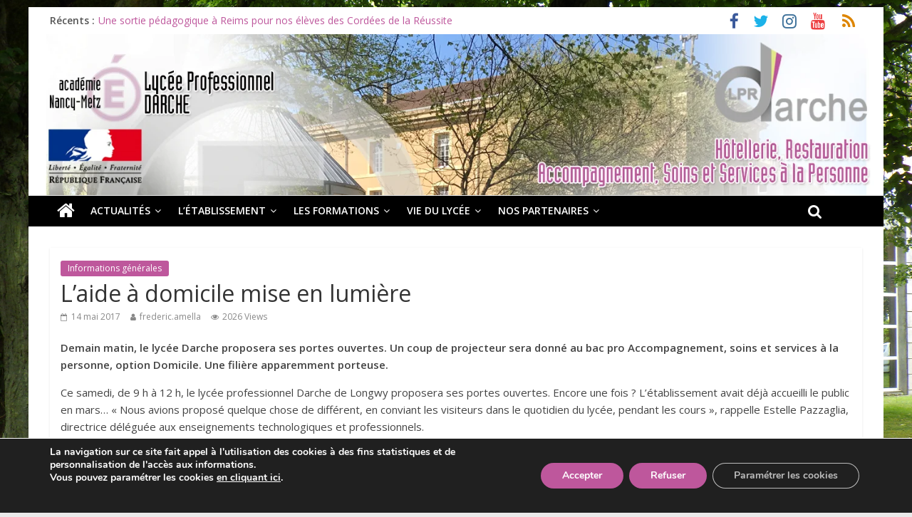

--- FILE ---
content_type: text/html; charset=UTF-8
request_url: https://www.lycee-darche.fr/2017/05/14/laide-a-domicile-mise-lumiere/
body_size: 26894
content:
<!DOCTYPE html>
<html lang="fr-FR">
<head>
	<meta charset="UTF-8" />
	<meta name="viewport" content="width=device-width, initial-scale=1">
	<link rel="profile" href="http://gmpg.org/xfn/11" />
	<meta name='robots' content='index, follow, max-image-preview:large, max-snippet:-1, max-video-preview:-1' />
	<style>img:is([sizes="auto" i], [sizes^="auto," i]) { contain-intrinsic-size: 3000px 1500px }</style>
	
	<!-- This site is optimized with the Yoast SEO plugin v25.8 - https://yoast.com/wordpress/plugins/seo/ -->
	<title>L&#039;aide à domicile mise en lumière | Lycée Professionnel Darche, Longwy</title>
	<link rel="canonical" href="https://www.lycee-darche.fr/2017/05/14/laide-a-domicile-mise-lumiere/" />
	<meta property="og:locale" content="fr_FR" />
	<meta property="og:type" content="article" />
	<meta property="og:title" content="L&#039;aide à domicile mise en lumière | Lycée Professionnel Darche, Longwy" />
	<meta property="og:description" content="Demain matin, le lycée Darche proposera ses portes ouvertes. Un coup de projecteur sera donné au bac pro Accompagnement, soins" />
	<meta property="og:url" content="https://www.lycee-darche.fr/2017/05/14/laide-a-domicile-mise-lumiere/" />
	<meta property="og:site_name" content="Lycée Professionnel Darche, Longwy" />
	<meta property="article:publisher" content="https://www.facebook.com/lpdarchelongwy/" />
	<meta property="article:published_time" content="2017-05-14T09:58:59+00:00" />
	<meta property="article:modified_time" content="2017-05-14T10:00:16+00:00" />
	<meta property="og:image" content="https://www.lycee-darche.fr/wp-content/uploads/2017/05/120517.jpg" />
	<meta property="og:image:width" content="1600" />
	<meta property="og:image:height" content="1273" />
	<meta property="og:image:type" content="image/jpeg" />
	<meta name="author" content="frederic.amella" />
	<meta name="twitter:card" content="summary_large_image" />
	<meta name="twitter:creator" content="@LPDarcheLongwy" />
	<meta name="twitter:site" content="@LPDarcheLongwy" />
	<meta name="twitter:label1" content="Écrit par" />
	<meta name="twitter:data1" content="frederic.amella" />
	<meta name="twitter:label2" content="Durée de lecture estimée" />
	<meta name="twitter:data2" content="3 minutes" />
	<script type="application/ld+json" class="yoast-schema-graph">{"@context":"https://schema.org","@graph":[{"@type":"Article","@id":"https://www.lycee-darche.fr/2017/05/14/laide-a-domicile-mise-lumiere/#article","isPartOf":{"@id":"https://www.lycee-darche.fr/2017/05/14/laide-a-domicile-mise-lumiere/"},"author":{"name":"frederic.amella","@id":"https://www.lycee-darche.fr/#/schema/person/9f256414421e8f1c48fb798c90285a06"},"headline":"L&rsquo;aide à domicile mise en lumière","datePublished":"2017-05-14T09:58:59+00:00","dateModified":"2017-05-14T10:00:16+00:00","mainEntityOfPage":{"@id":"https://www.lycee-darche.fr/2017/05/14/laide-a-domicile-mise-lumiere/"},"wordCount":607,"publisher":{"@id":"https://www.lycee-darche.fr/#organization"},"image":{"@id":"https://www.lycee-darche.fr/2017/05/14/laide-a-domicile-mise-lumiere/#primaryimage"},"thumbnailUrl":"https://www.lycee-darche.fr/wp-content/uploads/2017/05/120517.jpg","articleSection":["Informations générales"],"inLanguage":"fr-FR"},{"@type":"WebPage","@id":"https://www.lycee-darche.fr/2017/05/14/laide-a-domicile-mise-lumiere/","url":"https://www.lycee-darche.fr/2017/05/14/laide-a-domicile-mise-lumiere/","name":"L'aide à domicile mise en lumière | Lycée Professionnel Darche, Longwy","isPartOf":{"@id":"https://www.lycee-darche.fr/#website"},"primaryImageOfPage":{"@id":"https://www.lycee-darche.fr/2017/05/14/laide-a-domicile-mise-lumiere/#primaryimage"},"image":{"@id":"https://www.lycee-darche.fr/2017/05/14/laide-a-domicile-mise-lumiere/#primaryimage"},"thumbnailUrl":"https://www.lycee-darche.fr/wp-content/uploads/2017/05/120517.jpg","datePublished":"2017-05-14T09:58:59+00:00","dateModified":"2017-05-14T10:00:16+00:00","breadcrumb":{"@id":"https://www.lycee-darche.fr/2017/05/14/laide-a-domicile-mise-lumiere/#breadcrumb"},"inLanguage":"fr-FR","potentialAction":[{"@type":"ReadAction","target":["https://www.lycee-darche.fr/2017/05/14/laide-a-domicile-mise-lumiere/"]}]},{"@type":"ImageObject","inLanguage":"fr-FR","@id":"https://www.lycee-darche.fr/2017/05/14/laide-a-domicile-mise-lumiere/#primaryimage","url":"https://www.lycee-darche.fr/wp-content/uploads/2017/05/120517.jpg","contentUrl":"https://www.lycee-darche.fr/wp-content/uploads/2017/05/120517.jpg","width":1600,"height":1273,"caption":"’aide à domicile demande « des compétences très variées : soins, hygiène, cuisine, gestion de la prise de traitements médicaux… […] Il y a presque autant de métiers que de personnes à gérer ! » Photo Illustration RL"},{"@type":"BreadcrumbList","@id":"https://www.lycee-darche.fr/2017/05/14/laide-a-domicile-mise-lumiere/#breadcrumb","itemListElement":[{"@type":"ListItem","position":1,"name":"Accueil","item":"https://www.lycee-darche.fr/"},{"@type":"ListItem","position":2,"name":"Actualités","item":"https://www.lycee-darche.fr/actualites/"},{"@type":"ListItem","position":3,"name":"L&rsquo;aide à domicile mise en lumière"}]},{"@type":"WebSite","@id":"https://www.lycee-darche.fr/#website","url":"https://www.lycee-darche.fr/","name":"Lycée Professionnel Darche, Longwy","description":"Formations hôtellerie, restauration et soins à la personne","publisher":{"@id":"https://www.lycee-darche.fr/#organization"},"potentialAction":[{"@type":"SearchAction","target":{"@type":"EntryPoint","urlTemplate":"https://www.lycee-darche.fr/?s={search_term_string}"},"query-input":{"@type":"PropertyValueSpecification","valueRequired":true,"valueName":"search_term_string"}}],"inLanguage":"fr-FR"},{"@type":"Organization","@id":"https://www.lycee-darche.fr/#organization","name":"Lycée Professionnel Darche, Longwy","url":"https://www.lycee-darche.fr/","logo":{"@type":"ImageObject","inLanguage":"fr-FR","@id":"https://www.lycee-darche.fr/#/schema/logo/image/","url":"https://www.lycee-darche.fr/wp-content/uploads/2017/03/cropped-logo-LPR-Darche.png","contentUrl":"https://www.lycee-darche.fr/wp-content/uploads/2017/03/cropped-logo-LPR-Darche.png","width":878,"height":898,"caption":"Lycée Professionnel Darche, Longwy"},"image":{"@id":"https://www.lycee-darche.fr/#/schema/logo/image/"},"sameAs":["https://www.facebook.com/lpdarchelongwy/","https://x.com/LPDarcheLongwy","https://www.instagram.com/lp.darche.longwy/"]},{"@type":"Person","@id":"https://www.lycee-darche.fr/#/schema/person/9f256414421e8f1c48fb798c90285a06","name":"frederic.amella","image":{"@type":"ImageObject","inLanguage":"fr-FR","@id":"https://www.lycee-darche.fr/#/schema/person/image/","url":"https://secure.gravatar.com/avatar/ec7d729ab5c74065cb2e7781faf0e591eb9509571ddd36993e23321a670129f6?s=96&d=mm&r=g","contentUrl":"https://secure.gravatar.com/avatar/ec7d729ab5c74065cb2e7781faf0e591eb9509571ddd36993e23321a670129f6?s=96&d=mm&r=g","caption":"frederic.amella"},"url":"https://www.lycee-darche.fr/author/frederic-amella/"}]}</script>
	<!-- / Yoast SEO plugin. -->


<link rel='dns-prefetch' href='//fonts.googleapis.com' />
<link rel="alternate" type="application/rss+xml" title="Lycée Professionnel Darche, Longwy &raquo; Flux" href="https://www.lycee-darche.fr/feed/" />
<script type="text/javascript">
/* <![CDATA[ */
window._wpemojiSettings = {"baseUrl":"https:\/\/s.w.org\/images\/core\/emoji\/16.0.1\/72x72\/","ext":".png","svgUrl":"https:\/\/s.w.org\/images\/core\/emoji\/16.0.1\/svg\/","svgExt":".svg","source":{"concatemoji":"https:\/\/www.lycee-darche.fr\/wp-includes\/js\/wp-emoji-release.min.js?ver=6.8.2"}};
/*! This file is auto-generated */
!function(s,n){var o,i,e;function c(e){try{var t={supportTests:e,timestamp:(new Date).valueOf()};sessionStorage.setItem(o,JSON.stringify(t))}catch(e){}}function p(e,t,n){e.clearRect(0,0,e.canvas.width,e.canvas.height),e.fillText(t,0,0);var t=new Uint32Array(e.getImageData(0,0,e.canvas.width,e.canvas.height).data),a=(e.clearRect(0,0,e.canvas.width,e.canvas.height),e.fillText(n,0,0),new Uint32Array(e.getImageData(0,0,e.canvas.width,e.canvas.height).data));return t.every(function(e,t){return e===a[t]})}function u(e,t){e.clearRect(0,0,e.canvas.width,e.canvas.height),e.fillText(t,0,0);for(var n=e.getImageData(16,16,1,1),a=0;a<n.data.length;a++)if(0!==n.data[a])return!1;return!0}function f(e,t,n,a){switch(t){case"flag":return n(e,"\ud83c\udff3\ufe0f\u200d\u26a7\ufe0f","\ud83c\udff3\ufe0f\u200b\u26a7\ufe0f")?!1:!n(e,"\ud83c\udde8\ud83c\uddf6","\ud83c\udde8\u200b\ud83c\uddf6")&&!n(e,"\ud83c\udff4\udb40\udc67\udb40\udc62\udb40\udc65\udb40\udc6e\udb40\udc67\udb40\udc7f","\ud83c\udff4\u200b\udb40\udc67\u200b\udb40\udc62\u200b\udb40\udc65\u200b\udb40\udc6e\u200b\udb40\udc67\u200b\udb40\udc7f");case"emoji":return!a(e,"\ud83e\udedf")}return!1}function g(e,t,n,a){var r="undefined"!=typeof WorkerGlobalScope&&self instanceof WorkerGlobalScope?new OffscreenCanvas(300,150):s.createElement("canvas"),o=r.getContext("2d",{willReadFrequently:!0}),i=(o.textBaseline="top",o.font="600 32px Arial",{});return e.forEach(function(e){i[e]=t(o,e,n,a)}),i}function t(e){var t=s.createElement("script");t.src=e,t.defer=!0,s.head.appendChild(t)}"undefined"!=typeof Promise&&(o="wpEmojiSettingsSupports",i=["flag","emoji"],n.supports={everything:!0,everythingExceptFlag:!0},e=new Promise(function(e){s.addEventListener("DOMContentLoaded",e,{once:!0})}),new Promise(function(t){var n=function(){try{var e=JSON.parse(sessionStorage.getItem(o));if("object"==typeof e&&"number"==typeof e.timestamp&&(new Date).valueOf()<e.timestamp+604800&&"object"==typeof e.supportTests)return e.supportTests}catch(e){}return null}();if(!n){if("undefined"!=typeof Worker&&"undefined"!=typeof OffscreenCanvas&&"undefined"!=typeof URL&&URL.createObjectURL&&"undefined"!=typeof Blob)try{var e="postMessage("+g.toString()+"("+[JSON.stringify(i),f.toString(),p.toString(),u.toString()].join(",")+"));",a=new Blob([e],{type:"text/javascript"}),r=new Worker(URL.createObjectURL(a),{name:"wpTestEmojiSupports"});return void(r.onmessage=function(e){c(n=e.data),r.terminate(),t(n)})}catch(e){}c(n=g(i,f,p,u))}t(n)}).then(function(e){for(var t in e)n.supports[t]=e[t],n.supports.everything=n.supports.everything&&n.supports[t],"flag"!==t&&(n.supports.everythingExceptFlag=n.supports.everythingExceptFlag&&n.supports[t]);n.supports.everythingExceptFlag=n.supports.everythingExceptFlag&&!n.supports.flag,n.DOMReady=!1,n.readyCallback=function(){n.DOMReady=!0}}).then(function(){return e}).then(function(){var e;n.supports.everything||(n.readyCallback(),(e=n.source||{}).concatemoji?t(e.concatemoji):e.wpemoji&&e.twemoji&&(t(e.twemoji),t(e.wpemoji)))}))}((window,document),window._wpemojiSettings);
/* ]]> */
</script>
<style id='wp-emoji-styles-inline-css' type='text/css'>

	img.wp-smiley, img.emoji {
		display: inline !important;
		border: none !important;
		box-shadow: none !important;
		height: 1em !important;
		width: 1em !important;
		margin: 0 0.07em !important;
		vertical-align: -0.1em !important;
		background: none !important;
		padding: 0 !important;
	}
</style>
<link rel='stylesheet' id='wp-block-library-css' href='https://www.lycee-darche.fr/wp-includes/css/dist/block-library/style.min.css?ver=6.8.2' type='text/css' media='all' />
<style id='classic-theme-styles-inline-css' type='text/css'>
/*! This file is auto-generated */
.wp-block-button__link{color:#fff;background-color:#32373c;border-radius:9999px;box-shadow:none;text-decoration:none;padding:calc(.667em + 2px) calc(1.333em + 2px);font-size:1.125em}.wp-block-file__button{background:#32373c;color:#fff;text-decoration:none}
</style>
<style id='pdfemb-pdf-embedder-viewer-style-inline-css' type='text/css'>
.wp-block-pdfemb-pdf-embedder-viewer{max-width:none}

</style>
<style id='global-styles-inline-css' type='text/css'>
:root{--wp--preset--aspect-ratio--square: 1;--wp--preset--aspect-ratio--4-3: 4/3;--wp--preset--aspect-ratio--3-4: 3/4;--wp--preset--aspect-ratio--3-2: 3/2;--wp--preset--aspect-ratio--2-3: 2/3;--wp--preset--aspect-ratio--16-9: 16/9;--wp--preset--aspect-ratio--9-16: 9/16;--wp--preset--color--black: #000000;--wp--preset--color--cyan-bluish-gray: #abb8c3;--wp--preset--color--white: #ffffff;--wp--preset--color--pale-pink: #f78da7;--wp--preset--color--vivid-red: #cf2e2e;--wp--preset--color--luminous-vivid-orange: #ff6900;--wp--preset--color--luminous-vivid-amber: #fcb900;--wp--preset--color--light-green-cyan: #7bdcb5;--wp--preset--color--vivid-green-cyan: #00d084;--wp--preset--color--pale-cyan-blue: #8ed1fc;--wp--preset--color--vivid-cyan-blue: #0693e3;--wp--preset--color--vivid-purple: #9b51e0;--wp--preset--gradient--vivid-cyan-blue-to-vivid-purple: linear-gradient(135deg,rgba(6,147,227,1) 0%,rgb(155,81,224) 100%);--wp--preset--gradient--light-green-cyan-to-vivid-green-cyan: linear-gradient(135deg,rgb(122,220,180) 0%,rgb(0,208,130) 100%);--wp--preset--gradient--luminous-vivid-amber-to-luminous-vivid-orange: linear-gradient(135deg,rgba(252,185,0,1) 0%,rgba(255,105,0,1) 100%);--wp--preset--gradient--luminous-vivid-orange-to-vivid-red: linear-gradient(135deg,rgba(255,105,0,1) 0%,rgb(207,46,46) 100%);--wp--preset--gradient--very-light-gray-to-cyan-bluish-gray: linear-gradient(135deg,rgb(238,238,238) 0%,rgb(169,184,195) 100%);--wp--preset--gradient--cool-to-warm-spectrum: linear-gradient(135deg,rgb(74,234,220) 0%,rgb(151,120,209) 20%,rgb(207,42,186) 40%,rgb(238,44,130) 60%,rgb(251,105,98) 80%,rgb(254,248,76) 100%);--wp--preset--gradient--blush-light-purple: linear-gradient(135deg,rgb(255,206,236) 0%,rgb(152,150,240) 100%);--wp--preset--gradient--blush-bordeaux: linear-gradient(135deg,rgb(254,205,165) 0%,rgb(254,45,45) 50%,rgb(107,0,62) 100%);--wp--preset--gradient--luminous-dusk: linear-gradient(135deg,rgb(255,203,112) 0%,rgb(199,81,192) 50%,rgb(65,88,208) 100%);--wp--preset--gradient--pale-ocean: linear-gradient(135deg,rgb(255,245,203) 0%,rgb(182,227,212) 50%,rgb(51,167,181) 100%);--wp--preset--gradient--electric-grass: linear-gradient(135deg,rgb(202,248,128) 0%,rgb(113,206,126) 100%);--wp--preset--gradient--midnight: linear-gradient(135deg,rgb(2,3,129) 0%,rgb(40,116,252) 100%);--wp--preset--font-size--small: 13px;--wp--preset--font-size--medium: 20px;--wp--preset--font-size--large: 36px;--wp--preset--font-size--x-large: 42px;--wp--preset--spacing--20: 0.44rem;--wp--preset--spacing--30: 0.67rem;--wp--preset--spacing--40: 1rem;--wp--preset--spacing--50: 1.5rem;--wp--preset--spacing--60: 2.25rem;--wp--preset--spacing--70: 3.38rem;--wp--preset--spacing--80: 5.06rem;--wp--preset--shadow--natural: 6px 6px 9px rgba(0, 0, 0, 0.2);--wp--preset--shadow--deep: 12px 12px 50px rgba(0, 0, 0, 0.4);--wp--preset--shadow--sharp: 6px 6px 0px rgba(0, 0, 0, 0.2);--wp--preset--shadow--outlined: 6px 6px 0px -3px rgba(255, 255, 255, 1), 6px 6px rgba(0, 0, 0, 1);--wp--preset--shadow--crisp: 6px 6px 0px rgba(0, 0, 0, 1);}:where(.is-layout-flex){gap: 0.5em;}:where(.is-layout-grid){gap: 0.5em;}body .is-layout-flex{display: flex;}.is-layout-flex{flex-wrap: wrap;align-items: center;}.is-layout-flex > :is(*, div){margin: 0;}body .is-layout-grid{display: grid;}.is-layout-grid > :is(*, div){margin: 0;}:where(.wp-block-columns.is-layout-flex){gap: 2em;}:where(.wp-block-columns.is-layout-grid){gap: 2em;}:where(.wp-block-post-template.is-layout-flex){gap: 1.25em;}:where(.wp-block-post-template.is-layout-grid){gap: 1.25em;}.has-black-color{color: var(--wp--preset--color--black) !important;}.has-cyan-bluish-gray-color{color: var(--wp--preset--color--cyan-bluish-gray) !important;}.has-white-color{color: var(--wp--preset--color--white) !important;}.has-pale-pink-color{color: var(--wp--preset--color--pale-pink) !important;}.has-vivid-red-color{color: var(--wp--preset--color--vivid-red) !important;}.has-luminous-vivid-orange-color{color: var(--wp--preset--color--luminous-vivid-orange) !important;}.has-luminous-vivid-amber-color{color: var(--wp--preset--color--luminous-vivid-amber) !important;}.has-light-green-cyan-color{color: var(--wp--preset--color--light-green-cyan) !important;}.has-vivid-green-cyan-color{color: var(--wp--preset--color--vivid-green-cyan) !important;}.has-pale-cyan-blue-color{color: var(--wp--preset--color--pale-cyan-blue) !important;}.has-vivid-cyan-blue-color{color: var(--wp--preset--color--vivid-cyan-blue) !important;}.has-vivid-purple-color{color: var(--wp--preset--color--vivid-purple) !important;}.has-black-background-color{background-color: var(--wp--preset--color--black) !important;}.has-cyan-bluish-gray-background-color{background-color: var(--wp--preset--color--cyan-bluish-gray) !important;}.has-white-background-color{background-color: var(--wp--preset--color--white) !important;}.has-pale-pink-background-color{background-color: var(--wp--preset--color--pale-pink) !important;}.has-vivid-red-background-color{background-color: var(--wp--preset--color--vivid-red) !important;}.has-luminous-vivid-orange-background-color{background-color: var(--wp--preset--color--luminous-vivid-orange) !important;}.has-luminous-vivid-amber-background-color{background-color: var(--wp--preset--color--luminous-vivid-amber) !important;}.has-light-green-cyan-background-color{background-color: var(--wp--preset--color--light-green-cyan) !important;}.has-vivid-green-cyan-background-color{background-color: var(--wp--preset--color--vivid-green-cyan) !important;}.has-pale-cyan-blue-background-color{background-color: var(--wp--preset--color--pale-cyan-blue) !important;}.has-vivid-cyan-blue-background-color{background-color: var(--wp--preset--color--vivid-cyan-blue) !important;}.has-vivid-purple-background-color{background-color: var(--wp--preset--color--vivid-purple) !important;}.has-black-border-color{border-color: var(--wp--preset--color--black) !important;}.has-cyan-bluish-gray-border-color{border-color: var(--wp--preset--color--cyan-bluish-gray) !important;}.has-white-border-color{border-color: var(--wp--preset--color--white) !important;}.has-pale-pink-border-color{border-color: var(--wp--preset--color--pale-pink) !important;}.has-vivid-red-border-color{border-color: var(--wp--preset--color--vivid-red) !important;}.has-luminous-vivid-orange-border-color{border-color: var(--wp--preset--color--luminous-vivid-orange) !important;}.has-luminous-vivid-amber-border-color{border-color: var(--wp--preset--color--luminous-vivid-amber) !important;}.has-light-green-cyan-border-color{border-color: var(--wp--preset--color--light-green-cyan) !important;}.has-vivid-green-cyan-border-color{border-color: var(--wp--preset--color--vivid-green-cyan) !important;}.has-pale-cyan-blue-border-color{border-color: var(--wp--preset--color--pale-cyan-blue) !important;}.has-vivid-cyan-blue-border-color{border-color: var(--wp--preset--color--vivid-cyan-blue) !important;}.has-vivid-purple-border-color{border-color: var(--wp--preset--color--vivid-purple) !important;}.has-vivid-cyan-blue-to-vivid-purple-gradient-background{background: var(--wp--preset--gradient--vivid-cyan-blue-to-vivid-purple) !important;}.has-light-green-cyan-to-vivid-green-cyan-gradient-background{background: var(--wp--preset--gradient--light-green-cyan-to-vivid-green-cyan) !important;}.has-luminous-vivid-amber-to-luminous-vivid-orange-gradient-background{background: var(--wp--preset--gradient--luminous-vivid-amber-to-luminous-vivid-orange) !important;}.has-luminous-vivid-orange-to-vivid-red-gradient-background{background: var(--wp--preset--gradient--luminous-vivid-orange-to-vivid-red) !important;}.has-very-light-gray-to-cyan-bluish-gray-gradient-background{background: var(--wp--preset--gradient--very-light-gray-to-cyan-bluish-gray) !important;}.has-cool-to-warm-spectrum-gradient-background{background: var(--wp--preset--gradient--cool-to-warm-spectrum) !important;}.has-blush-light-purple-gradient-background{background: var(--wp--preset--gradient--blush-light-purple) !important;}.has-blush-bordeaux-gradient-background{background: var(--wp--preset--gradient--blush-bordeaux) !important;}.has-luminous-dusk-gradient-background{background: var(--wp--preset--gradient--luminous-dusk) !important;}.has-pale-ocean-gradient-background{background: var(--wp--preset--gradient--pale-ocean) !important;}.has-electric-grass-gradient-background{background: var(--wp--preset--gradient--electric-grass) !important;}.has-midnight-gradient-background{background: var(--wp--preset--gradient--midnight) !important;}.has-small-font-size{font-size: var(--wp--preset--font-size--small) !important;}.has-medium-font-size{font-size: var(--wp--preset--font-size--medium) !important;}.has-large-font-size{font-size: var(--wp--preset--font-size--large) !important;}.has-x-large-font-size{font-size: var(--wp--preset--font-size--x-large) !important;}
:where(.wp-block-post-template.is-layout-flex){gap: 1.25em;}:where(.wp-block-post-template.is-layout-grid){gap: 1.25em;}
:where(.wp-block-columns.is-layout-flex){gap: 2em;}:where(.wp-block-columns.is-layout-grid){gap: 2em;}
:root :where(.wp-block-pullquote){font-size: 1.5em;line-height: 1.6;}
</style>
<link rel='stylesheet' id='contact-form-7-css' href='https://www.lycee-darche.fr/wp-content/plugins/contact-form-7/includes/css/styles.css?ver=6.1.4' type='text/css' media='all' />
<link rel='stylesheet' id='colormag_style-css' href='https://www.lycee-darche.fr/wp-content/themes/colormag-pro/style.css?ver=6.8.2' type='text/css' media='all' />
<link rel='stylesheet' id='colormag_googlefonts-css' href='//fonts.googleapis.com/css?family=Open+Sans%3A400%2C600&#038;ver=6.8.2' type='text/css' media='all' />
<link rel='stylesheet' id='colormag-fontawesome-css' href='https://www.lycee-darche.fr/wp-content/themes/colormag-pro/fontawesome/css/font-awesome.min.css?ver=4.7.0' type='text/css' media='all' />
<link rel='stylesheet' id='moove_gdpr_frontend-css' href='https://www.lycee-darche.fr/wp-content/plugins/gdpr-cookie-compliance/dist/styles/gdpr-main.css?ver=5.0.5' type='text/css' media='all' />
<style id='moove_gdpr_frontend-inline-css' type='text/css'>
#moove_gdpr_cookie_modal,#moove_gdpr_cookie_info_bar,.gdpr_cookie_settings_shortcode_content{font-family:&#039;Nunito&#039;,sans-serif}#moove_gdpr_save_popup_settings_button{background-color:#373737;color:#fff}#moove_gdpr_save_popup_settings_button:hover{background-color:#000}#moove_gdpr_cookie_info_bar .moove-gdpr-info-bar-container .moove-gdpr-info-bar-content a.mgbutton,#moove_gdpr_cookie_info_bar .moove-gdpr-info-bar-container .moove-gdpr-info-bar-content button.mgbutton{background-color:0C4DA2}#moove_gdpr_cookie_modal .moove-gdpr-modal-content .moove-gdpr-modal-footer-content .moove-gdpr-button-holder a.mgbutton,#moove_gdpr_cookie_modal .moove-gdpr-modal-content .moove-gdpr-modal-footer-content .moove-gdpr-button-holder button.mgbutton,.gdpr_cookie_settings_shortcode_content .gdpr-shr-button.button-green{background-color:0C4DA2;border-color:0C4DA2}#moove_gdpr_cookie_modal .moove-gdpr-modal-content .moove-gdpr-modal-footer-content .moove-gdpr-button-holder a.mgbutton:hover,#moove_gdpr_cookie_modal .moove-gdpr-modal-content .moove-gdpr-modal-footer-content .moove-gdpr-button-holder button.mgbutton:hover,.gdpr_cookie_settings_shortcode_content .gdpr-shr-button.button-green:hover{background-color:#fff;color:0C4DA2}#moove_gdpr_cookie_modal .moove-gdpr-modal-content .moove-gdpr-modal-close i,#moove_gdpr_cookie_modal .moove-gdpr-modal-content .moove-gdpr-modal-close span.gdpr-icon{background-color:0C4DA2;border:1px solid 0C4DA2}#moove_gdpr_cookie_info_bar span.change-settings-button.focus-g,#moove_gdpr_cookie_info_bar span.change-settings-button:focus,#moove_gdpr_cookie_info_bar button.change-settings-button.focus-g,#moove_gdpr_cookie_info_bar button.change-settings-button:focus{-webkit-box-shadow:0 0 1px 3px 0C4DA2;-moz-box-shadow:0 0 1px 3px 0C4DA2;box-shadow:0 0 1px 3px 0C4DA2}#moove_gdpr_cookie_modal .moove-gdpr-modal-content .moove-gdpr-modal-close i:hover,#moove_gdpr_cookie_modal .moove-gdpr-modal-content .moove-gdpr-modal-close span.gdpr-icon:hover,#moove_gdpr_cookie_info_bar span[data-href]>u.change-settings-button{color:0C4DA2}#moove_gdpr_cookie_modal .moove-gdpr-modal-content .moove-gdpr-modal-left-content #moove-gdpr-menu li.menu-item-selected a span.gdpr-icon,#moove_gdpr_cookie_modal .moove-gdpr-modal-content .moove-gdpr-modal-left-content #moove-gdpr-menu li.menu-item-selected button span.gdpr-icon{color:inherit}#moove_gdpr_cookie_modal .moove-gdpr-modal-content .moove-gdpr-modal-left-content #moove-gdpr-menu li a span.gdpr-icon,#moove_gdpr_cookie_modal .moove-gdpr-modal-content .moove-gdpr-modal-left-content #moove-gdpr-menu li button span.gdpr-icon{color:inherit}#moove_gdpr_cookie_modal .gdpr-acc-link{line-height:0;font-size:0;color:transparent;position:absolute}#moove_gdpr_cookie_modal .moove-gdpr-modal-content .moove-gdpr-modal-close:hover i,#moove_gdpr_cookie_modal .moove-gdpr-modal-content .moove-gdpr-modal-left-content #moove-gdpr-menu li a,#moove_gdpr_cookie_modal .moove-gdpr-modal-content .moove-gdpr-modal-left-content #moove-gdpr-menu li button,#moove_gdpr_cookie_modal .moove-gdpr-modal-content .moove-gdpr-modal-left-content #moove-gdpr-menu li button i,#moove_gdpr_cookie_modal .moove-gdpr-modal-content .moove-gdpr-modal-left-content #moove-gdpr-menu li a i,#moove_gdpr_cookie_modal .moove-gdpr-modal-content .moove-gdpr-tab-main .moove-gdpr-tab-main-content a:hover,#moove_gdpr_cookie_info_bar.moove-gdpr-dark-scheme .moove-gdpr-info-bar-container .moove-gdpr-info-bar-content a.mgbutton:hover,#moove_gdpr_cookie_info_bar.moove-gdpr-dark-scheme .moove-gdpr-info-bar-container .moove-gdpr-info-bar-content button.mgbutton:hover,#moove_gdpr_cookie_info_bar.moove-gdpr-dark-scheme .moove-gdpr-info-bar-container .moove-gdpr-info-bar-content a:hover,#moove_gdpr_cookie_info_bar.moove-gdpr-dark-scheme .moove-gdpr-info-bar-container .moove-gdpr-info-bar-content button:hover,#moove_gdpr_cookie_info_bar.moove-gdpr-dark-scheme .moove-gdpr-info-bar-container .moove-gdpr-info-bar-content span.change-settings-button:hover,#moove_gdpr_cookie_info_bar.moove-gdpr-dark-scheme .moove-gdpr-info-bar-container .moove-gdpr-info-bar-content button.change-settings-button:hover,#moove_gdpr_cookie_info_bar.moove-gdpr-dark-scheme .moove-gdpr-info-bar-container .moove-gdpr-info-bar-content u.change-settings-button:hover,#moove_gdpr_cookie_info_bar span[data-href]>u.change-settings-button,#moove_gdpr_cookie_info_bar.moove-gdpr-dark-scheme .moove-gdpr-info-bar-container .moove-gdpr-info-bar-content a.mgbutton.focus-g,#moove_gdpr_cookie_info_bar.moove-gdpr-dark-scheme .moove-gdpr-info-bar-container .moove-gdpr-info-bar-content button.mgbutton.focus-g,#moove_gdpr_cookie_info_bar.moove-gdpr-dark-scheme .moove-gdpr-info-bar-container .moove-gdpr-info-bar-content a.focus-g,#moove_gdpr_cookie_info_bar.moove-gdpr-dark-scheme .moove-gdpr-info-bar-container .moove-gdpr-info-bar-content button.focus-g,#moove_gdpr_cookie_info_bar.moove-gdpr-dark-scheme .moove-gdpr-info-bar-container .moove-gdpr-info-bar-content a.mgbutton:focus,#moove_gdpr_cookie_info_bar.moove-gdpr-dark-scheme .moove-gdpr-info-bar-container .moove-gdpr-info-bar-content button.mgbutton:focus,#moove_gdpr_cookie_info_bar.moove-gdpr-dark-scheme .moove-gdpr-info-bar-container .moove-gdpr-info-bar-content a:focus,#moove_gdpr_cookie_info_bar.moove-gdpr-dark-scheme .moove-gdpr-info-bar-container .moove-gdpr-info-bar-content button:focus,#moove_gdpr_cookie_info_bar.moove-gdpr-dark-scheme .moove-gdpr-info-bar-container .moove-gdpr-info-bar-content span.change-settings-button.focus-g,span.change-settings-button:focus,button.change-settings-button.focus-g,button.change-settings-button:focus,#moove_gdpr_cookie_info_bar.moove-gdpr-dark-scheme .moove-gdpr-info-bar-container .moove-gdpr-info-bar-content u.change-settings-button.focus-g,#moove_gdpr_cookie_info_bar.moove-gdpr-dark-scheme .moove-gdpr-info-bar-container .moove-gdpr-info-bar-content u.change-settings-button:focus{color:0C4DA2}#moove_gdpr_cookie_modal .moove-gdpr-branding.focus-g span,#moove_gdpr_cookie_modal .moove-gdpr-modal-content .moove-gdpr-tab-main a.focus-g{color:0C4DA2}#moove_gdpr_cookie_modal.gdpr_lightbox-hide{display:none}
</style>
<script type="text/javascript" src="https://www.lycee-darche.fr/wp-includes/js/jquery/jquery.min.js?ver=3.7.1" id="jquery-core-js"></script>
<script type="text/javascript" src="https://www.lycee-darche.fr/wp-includes/js/jquery/jquery-migrate.min.js?ver=3.4.1" id="jquery-migrate-js"></script>
<!--[if lte IE 8]>
<script type="text/javascript" src="https://www.lycee-darche.fr/wp-content/themes/colormag-pro/js/html5shiv.min.js?ver=6.8.2" id="html5-js"></script>
<![endif]-->
<link rel="https://api.w.org/" href="https://www.lycee-darche.fr/wp-json/" /><link rel="alternate" title="JSON" type="application/json" href="https://www.lycee-darche.fr/wp-json/wp/v2/posts/195" /><link rel="EditURI" type="application/rsd+xml" title="RSD" href="https://www.lycee-darche.fr/xmlrpc.php?rsd" />
<meta name="generator" content="WordPress 6.8.2" />
<link rel='shortlink' href='https://www.lycee-darche.fr/?p=195' />
<link rel="alternate" title="oEmbed (JSON)" type="application/json+oembed" href="https://www.lycee-darche.fr/wp-json/oembed/1.0/embed?url=https%3A%2F%2Fwww.lycee-darche.fr%2F2017%2F05%2F14%2Flaide-a-domicile-mise-lumiere%2F" />
<link rel="alternate" title="oEmbed (XML)" type="text/xml+oembed" href="https://www.lycee-darche.fr/wp-json/oembed/1.0/embed?url=https%3A%2F%2Fwww.lycee-darche.fr%2F2017%2F05%2F14%2Flaide-a-domicile-mise-lumiere%2F&#038;format=xml" />
<script defer src="https://umami.01form.net/script.js" data-website-id="d6bc1dc7-88a3-467b-ac61-c8c298ea375e"></script><style type="text/css" id="custom-background-css">
body.custom-background { background-image: url("https://lycee-darche.fr/wp-content/uploads/2017/07/RIMG6787.jpg"); background-position: left top; background-size: cover; background-repeat: no-repeat; background-attachment: fixed; }
</style>
	<link rel="icon" href="https://www.lycee-darche.fr/wp-content/uploads/2017/03/cropped-logo_blanc-32x32.jpg" sizes="32x32" />
<link rel="icon" href="https://www.lycee-darche.fr/wp-content/uploads/2017/03/cropped-logo_blanc-192x192.jpg" sizes="192x192" />
<link rel="apple-touch-icon" href="https://www.lycee-darche.fr/wp-content/uploads/2017/03/cropped-logo_blanc-180x180.jpg" />
<meta name="msapplication-TileImage" content="https://www.lycee-darche.fr/wp-content/uploads/2017/03/cropped-logo_blanc-270x270.jpg" />
<!-- Lycée Professionnel Darche, Longwy Internal Styles -->		<style type="text/css"> .colormag-button,blockquote,button,input[type=reset],input[type=button],
		input[type=submit]{background-color:#be579c}
		a,#masthead .main-small-navigation li:hover > .sub-toggle i,
		#masthead .main-small-navigation li.current-page-ancestor > .sub-toggle i,
		#masthead .main-small-navigation li.current-menu-ancestor > .sub-toggle i,
		#masthead .main-small-navigation li.current-page-item > .sub-toggle i,
		#masthead .main-small-navigation li.current-menu-item > .sub-toggle i,
		#masthead.colormag-header-classic #site-navigation .fa.search-top:hover,
		#masthead.colormag-header-classic #site-navigation.main-small-navigation .random-post a:hover .fa-random,
		#masthead.colormag-header-classic #site-navigation.main-navigation .random-post a:hover .fa-random,
		#masthead.colormag-header-classic .breaking-news .newsticker a:hover{color:#be579c}
		#site-navigation{border-top:4px solid #be579c}
		.home-icon.front_page_on,.main-navigation a:hover,.main-navigation ul li ul li a:hover,
		.main-navigation ul li ul li:hover>a,
		.main-navigation ul li.current-menu-ancestor>a,
		.main-navigation ul li.current-menu-item ul li a:hover,
		.main-navigation ul li.current-menu-item>a,
		.main-navigation ul li.current_page_ancestor>a,.main-navigation ul li.current_page_item>a,
		.main-navigation ul li:hover>a,.main-small-navigation li a:hover,.site-header .menu-toggle:hover,
		#masthead.colormag-header-classic .main-navigation ul ul.sub-menu li:hover > a,
		#masthead.colormag-header-classic .main-navigation ul ul.sub-menu li.current-menu-ancestor > a,
		#masthead.colormag-header-classic .main-navigation ul ul.sub-menu li.current-menu-item > a,
		#masthead.colormag-header-clean #site-navigation .menu-toggle:hover,
		#masthead.colormag-header-clean #site-navigation.main-small-navigation .menu-toggle,
		#masthead.colormag-header-classic #site-navigation.main-small-navigation .menu-toggle,
		#masthead .main-small-navigation li:hover > a, #masthead .main-small-navigation li.current-page-ancestor > a,
		#masthead .main-small-navigation li.current-menu-ancestor > a, #masthead .main-small-navigation li.current-page-item > a,
		#masthead .main-small-navigation li.current-menu-item > a,
		#masthead.colormag-header-classic #site-navigation .menu-toggle:hover,
		.main-navigation ul li.focus > a,
        #masthead.colormag-header-classic .main-navigation ul ul.sub-menu li.focus > a { background-color:#be579c}
		#masthead.colormag-header-classic .main-navigation ul ul.sub-menu li:hover,
		#masthead.colormag-header-classic .main-navigation ul ul.sub-menu li.current-menu-ancestor,
		#masthead.colormag-header-classic .main-navigation ul ul.sub-menu li.current-menu-item,
		#masthead.colormag-header-classic #site-navigation .menu-toggle:hover,
		#masthead.colormag-header-classic #site-navigation.main-small-navigation .menu-toggle,

		#masthead.colormag-header-classic .main-navigation ul > li:hover > a,
        #masthead.colormag-header-classic .main-navigation ul > li.current-menu-item > a,
        #masthead.colormag-header-classic .main-navigation ul > li.current-menu-ancestor > a,
        #masthead.colormag-header-classic .main-navigation ul li.focus > a { border-color:#be579c}
		.main-small-navigation .current-menu-item>a,.main-small-navigation .current_page_item>a,
		#masthead.colormag-header-clean .main-small-navigation li:hover > a,
		#masthead.colormag-header-clean .main-small-navigation li.current-page-ancestor > a,
		#masthead.colormag-header-clean .main-small-navigation li.current-menu-ancestor > a,
		#masthead.colormag-header-clean .main-small-navigation li.current-page-item > a,
		#masthead.colormag-header-clean .main-small-navigation li.current-menu-item > a { background:#be579c}
		#main .breaking-news-latest,.fa.search-top:hover{background-color:#be579c}
		.byline a:hover,.comments a:hover,.edit-link a:hover,.posted-on a:hover,
		.social-links i.fa:hover,.tag-links a:hover,
		#masthead.colormag-header-clean .social-links li:hover i.fa,
		#masthead.colormag-header-classic .social-links li:hover i.fa,
		#masthead.colormag-header-clean .breaking-news .newsticker a:hover{color:#be579c}
		.widget_featured_posts .article-content .above-entry-meta .cat-links a,
		.widget_call_to_action .btn--primary,.colormag-footer--classic .footer-widgets-area .widget-title span::before,
		.colormag-footer--classic-bordered .footer-widgets-area .widget-title span::before{background-color:#be579c}
		.widget_featured_posts .article-content .entry-title a:hover{color:#be579c}
		.widget_featured_posts .widget-title{border-bottom:2px solid #be579c}
		.widget_featured_posts .widget-title span,
		.widget_featured_slider .slide-content .above-entry-meta .cat-links a{background-color:#be579c}
		.widget_featured_slider .slide-content .below-entry-meta .byline a:hover,
		.widget_featured_slider .slide-content .below-entry-meta .comments a:hover,
		.widget_featured_slider .slide-content .below-entry-meta .posted-on a:hover,
		.widget_featured_slider .slide-content .entry-title a:hover{color:#be579c}
		.widget_highlighted_posts .article-content .above-entry-meta .cat-links a{background-color:#be579c}
		.widget_block_picture_news.widget_featured_posts .article-content .entry-title a:hover,
		.widget_highlighted_posts .article-content .below-entry-meta .byline a:hover,
		.widget_highlighted_posts .article-content .below-entry-meta .comments a:hover,
		.widget_highlighted_posts .article-content .below-entry-meta .posted-on a:hover,
		.widget_highlighted_posts .article-content .entry-title a:hover{color:#be579c}
		.category-slide-next,.category-slide-prev,.slide-next,
		.slide-prev,.tabbed-widget ul li{background-color:#be579c}
		i.fa-arrow-up, i.fa-arrow-down{color:#be579c}
		#secondary .widget-title{border-bottom:2px solid #be579c}
		#content .wp-pagenavi .current,#content .wp-pagenavi a:hover,
		#secondary .widget-title span{background-color:#be579c}
		#site-title a{color:#be579c}
		.page-header .page-title{border-bottom:2px solid #be579c}
		#content .post .article-content .above-entry-meta .cat-links a,
		.page-header .page-title span{background-color:#be579c}
		#content .post .article-content .entry-title a:hover,.entry-meta .byline i,
		.entry-meta .cat-links i,.entry-meta a,.post .entry-title a:hover,.search .entry-title a:hover{color:#be579c}
		.entry-meta .post-format i{background-color:#be579c}
		.entry-meta .comments-link a:hover,.entry-meta .edit-link a:hover,.entry-meta .posted-on a:hover,
		.entry-meta .tag-links a:hover,.single #content .tags a:hover{color:#be579c}
		.format-link .entry-content a,.more-link{background-color:#be579c}
		.count,.next a:hover,.previous a:hover,.related-posts-main-title .fa,
		.single-related-posts .article-content .entry-title a:hover{color:#be579c}
		.pagination a span:hover{color:#be579c;border-color:#be579c}
		.pagination span{background-color:#be579c}
		#content .comments-area a.comment-edit-link:hover,#content .comments-area a.comment-permalink:hover,
		#content .comments-area article header cite a:hover,.comments-area .comment-author-link a:hover{color:#be579c}
		.comments-area .comment-author-link span{background-color:#be579c}
		.comment .comment-reply-link:hover,.nav-next a,.nav-previous a{color:#be579c}
		.footer-widgets-area .widget-title{border-bottom:2px solid #be579c}
		.footer-widgets-area .widget-title span{background-color:#be579c}
		#colophon .footer-menu ul li a:hover,.footer-widgets-area a:hover,a#scroll-up i{color:#be579c}
		.advertisement_above_footer .widget-title{border-bottom:2px solid #be579c}
		.advertisement_above_footer .widget-title span{background-color:#be579c}
		.sub-toggle{background:#be579c}
		.main-small-navigation li.current-menu-item > .sub-toggle i {color:#be579c}
		.error{background:#be579c}
		.num-404{color:#be579c}
		#primary .widget-title{border-bottom: 2px solid #be579c}
		#primary .widget-title span{background-color:#be579c}
		.related-posts-wrapper-flyout .entry-title a:hover{color:#be579c}
		.related-posts-wrapper.style-three .article-content .entry-title a:hover:before{background:#be579c}
		.human-diff-time .human-diff-time-display:hover{color:#be579c} 
		.widget_slider_area .widget-title,.widget_beside_slider .widget-title { border-bottom:2px solid#be579c}
		.widget_slider_area .widget-title span,.widget_beside_slider .widget-title span { background-color:#be579c} #site-title a { color: #d044e2; } #colophon .tg-upper-footer-widgets .widget { background-color: #2c2e34; }#colophon { background-position: center center; }#colophon { background-size: auto; }#colophon { background-attachment: scroll; }#colophon { background-repeat: repeat; }</style>
				<style type="text/css" id="wp-custom-css">
			.widget_featured_slider .slide-content {
    background: linear-gradient(to bottom,rgba(0,0,0,0),rgba(0,0,0,1));
}
.widget_featured_slider img {
    height: full;
    width: full;
}
#header-text-nav-wrap {
  padding: 0 !important;
}
.header_display_type_two #header-logo-image, .header_display_type_two #header-left-section {
  margin-bottom: 0;
}

.single #primary .featured-image {
  display: none;
}

.single .featured-image {
  display: none;
}
.widget_block_picture_news.widget_highlighted_posts .below-entry-meta .comments {
  display: none;
}
.widget_block_picture_news.widget_highlighted_posts .below-entry-meta {
  display: block;
}
.below-entry-meta .comments {
    display: none;
}

#site-navigation {
  background-color:#000000 ;
  border-top: 0px solid #000;
}

.footer-socket-wrapper {
background-color: #000000;
}

.footer-widgets-wrapper {
background-color: #25282d ;
border-top: 1px solid #F2F2F2;
}

.pull-right {
    display: none;
}

.panel-footer {
    display: none;
}

.wp-caption {
  border: 0;
}

.grecaptcha-badge { visibility: hidden; }

#wpadminbar {
  display: block !important;
  position: fixed !important;
  top: 0;
  z-index: 99999;
}		</style>
		</head>

<body class="wp-singular post-template-default single single-post postid-195 single-format-standard custom-background wp-custom-logo wp-theme-colormag-pro no-sidebar-full-width box-layout ">




<div id="page" class="hfeed site">

	
	
	<header id="masthead" class="site-header clearfix ">
		<div id="header-text-nav-container" class="clearfix">

			
							<div class="news-bar">
				<div class="inner-wrap clearfix">
					
							<div class="breaking-news">
			<strong class="breaking-news-latest">
				Récents :			</strong>
			<ul class="newsticker">
									<li>
						<a href="https://www.lycee-darche.fr/2026/01/26/une-sortie-pedagogique-a-reims-pour-nos-eleves-des-cordees-de-la-reussite/" title="Une sortie pédagogique à Reims pour nos élèves des Cordées de la Réussite">Une sortie pédagogique à Reims pour nos élèves des Cordées de la Réussite</a>
					</li>
									<li>
						<a href="https://www.lycee-darche.fr/2026/01/19/parcoursup-saison-9/" title="Parcoursup &#8211; Saison 9…">Parcoursup &#8211; Saison 9…</a>
					</li>
									<li>
						<a href="https://www.lycee-darche.fr/2026/01/12/une-nouvelle-alliee-pour-les-ulis/" title="Une nouvelle alliée pour les ULiS">Une nouvelle alliée pour les ULiS</a>
					</li>
									<li>
						<a href="https://www.lycee-darche.fr/2026/01/05/prof-deps-par-monts-et-par-vaux/" title="Prof d’EPS par monts et par vaux">Prof d’EPS par monts et par vaux</a>
					</li>
									<li>
						<a href="https://www.lycee-darche.fr/2026/01/01/bonne-et-heureuse-annee-a-vous/" title="Bonne et heureuse année à vous !">Bonne et heureuse année à vous !</a>
					</li>
							</ul>
		</div>
		
					
		
		<div class="social-links clearfix">
			<ul>
				<li><a href="https://www.facebook.com/Lycée-Professionnel-Darche-Longwy-1408692199378602" target="_blank"><i class="fa fa-facebook"></i></a></li><li><a href="https://twitter.com/LPDarcheLongwy" target="_blank"><i class="fa fa-twitter"></i></a></li><li><a href="https://www.instagram.com/lp.darche.longwy/" ><i class="fa fa-instagram"></i></a></li><li><a href="https://www.youtube.com/channel/UC3TjEBnrOEExxcBYX7K6bzA?guided_help_flow=3" target="_blank"><i class="fa fa-youtube"></i></a></li>
				<li><a href="https://www.lycee-darche.fr/feed/" ><i class="fa fa-rss" style="color:#dd8500"></i></a></li>			</ul>
		</div><!-- .social-links -->
						</div>
			</div>
		
				
				
		<div class="inner-wrap">

			<div id="header-text-nav-wrap" class="clearfix">
				<div id="header-left-section">
										<div id="header-text" class="screen-reader-text">
													<h3 id="site-title">
								<a href="https://www.lycee-darche.fr/" title="Lycée Professionnel Darche, Longwy" rel="home">Lycée Professionnel Darche, Longwy</a>
							</h3>
						
												<p id="site-description">Formations hôtellerie, restauration et soins à la personne</p>
						<!-- #site-description -->
					</div><!-- #header-text -->
				</div><!-- #header-left-section -->
				<div id="header-right-section">
									</div><!-- #header-right-section -->

			</div><!-- #header-text-nav-wrap -->

		</div><!-- .inner-wrap -->

		
				<div id="wp-custom-header" class="wp-custom-header"><div class="header-image-wrap"><a href="https://www.lycee-darche.fr/" title="Lycée Professionnel Darche, Longwy" rel="home"><img src="https://www.lycee-darche.fr/wp-content/uploads/2018/07/banniere_darche_n4_2018-2.png" class="header-image" width="1400" height="264" alt="Lycée Professionnel Darche, Longwy"></a></div></div>
				
					<nav id="site-navigation" class="main-navigation clearfix">
				<div class="inner-wrap clearfix">
											<div class="home-icon">
							<a href="https://www.lycee-darche.fr/" title="Lycée Professionnel Darche, Longwy"><i class="fa fa-home"></i></a>
						</div>
											<p class="menu-toggle"></p>
					<div class="menu-primary-container"><ul id="menu-menu-principal" class="menu"><li id="menu-item-138" class="menu-item menu-item-type-custom menu-item-object-custom menu-item-has-children menu-item-138"><a href="#">Actualités</a>
<ul class="sub-menu">
	<li id="menu-item-10199" class="menu-item menu-item-type-taxonomy menu-item-object-category menu-item-10199 menu-item-category-18"><a href="https://www.lycee-darche.fr/category/association-sportive/">Association Sportive</a></li>
	<li id="menu-item-113" class="menu-item menu-item-type-taxonomy menu-item-object-category menu-item-113 menu-item-category-3"><a href="https://www.lycee-darche.fr/category/formations/">Formations</a></li>
	<li id="menu-item-114" class="menu-item menu-item-type-taxonomy menu-item-object-category current-post-ancestor current-menu-parent current-post-parent menu-item-114 menu-item-category-5"><a href="https://www.lycee-darche.fr/category/informations-generales/">Informations générales</a></li>
	<li id="menu-item-10202" class="menu-item menu-item-type-taxonomy menu-item-object-category menu-item-10202 menu-item-category-35"><a href="https://www.lycee-darche.fr/category/insolite/">Insolite</a></li>
	<li id="menu-item-10203" class="menu-item menu-item-type-taxonomy menu-item-object-category menu-item-10203 menu-item-category-33"><a href="https://www.lycee-darche.fr/category/marronniers/">Marronniers</a></li>
	<li id="menu-item-115" class="menu-item menu-item-type-taxonomy menu-item-object-category menu-item-115 menu-item-category-6"><a href="https://www.lycee-darche.fr/category/mes-mots-darche/">Mes mots Darche</a></li>
	<li id="menu-item-3957" class="menu-item menu-item-type-taxonomy menu-item-object-category menu-item-3957 menu-item-category-30"><a href="https://www.lycee-darche.fr/category/offres-d-emplois/">Offres d&#8217;emplois</a></li>
	<li id="menu-item-10206" class="menu-item menu-item-type-taxonomy menu-item-object-category menu-item-10206 menu-item-category-32"><a href="https://www.lycee-darche.fr/category/paroles-deleves/">Paroles d&rsquo;élèves</a></li>
	<li id="menu-item-2061" class="menu-item menu-item-type-taxonomy menu-item-object-category menu-item-2061 menu-item-category-7"><a href="https://www.lycee-darche.fr/category/partenaires/">Partenaires</a></li>
	<li id="menu-item-3072" class="menu-item menu-item-type-taxonomy menu-item-object-category menu-item-3072 menu-item-category-29"><a href="https://www.lycee-darche.fr/category/portraits/">Portraits</a></li>
	<li id="menu-item-117" class="menu-item menu-item-type-taxonomy menu-item-object-category menu-item-117 menu-item-category-4"><a href="https://www.lycee-darche.fr/category/projets/">Projets</a></li>
	<li id="menu-item-6143" class="menu-item menu-item-type-taxonomy menu-item-object-category menu-item-6143 menu-item-category-31"><a href="https://www.lycee-darche.fr/category/ressources-humaines/">Ressources humaines</a></li>
	<li id="menu-item-118" class="menu-item menu-item-type-taxonomy menu-item-object-category menu-item-118 menu-item-category-8"><a href="https://www.lycee-darche.fr/category/restaurants/">Restaurants</a></li>
	<li id="menu-item-119" class="menu-item menu-item-type-taxonomy menu-item-object-category menu-item-119 menu-item-category-2"><a href="https://www.lycee-darche.fr/category/vie-du-lycee/">Vie du lycée</a></li>
</ul>
</li>
<li id="menu-item-136" class="menu-item menu-item-type-custom menu-item-object-custom menu-item-has-children menu-item-136"><a href="http://lycee-darche.fr/etablissement">L&rsquo;établissement</a>
<ul class="sub-menu">
	<li id="menu-item-2314" class="menu-item menu-item-type-post_type menu-item-object-page menu-item-has-children menu-item-2314"><a href="https://www.lycee-darche.fr/etablissement/ladministration/">L&rsquo;Administration du lycée &#8211; Organigramme</a>
	<ul class="sub-menu">
		<li id="menu-item-2319" class="menu-item menu-item-type-post_type menu-item-object-page menu-item-2319"><a href="https://www.lycee-darche.fr/etablissement/ladministration/la-direction/">La Direction</a></li>
		<li id="menu-item-2322" class="menu-item menu-item-type-post_type menu-item-object-page menu-item-2322"><a href="https://www.lycee-darche.fr/etablissement/ladministration/le-secretariat/">Le Secrétariat</a></li>
	</ul>
</li>
	<li id="menu-item-393" class="menu-item menu-item-type-post_type menu-item-object-page menu-item-has-children menu-item-393"><a href="https://www.lycee-darche.fr/etablissement/le-personnel-du-lycee/">Le personnel du lycée</a>
	<ul class="sub-menu">
		<li id="menu-item-5452" class="menu-item menu-item-type-post_type menu-item-object-page menu-item-has-children menu-item-5452"><a href="https://www.lycee-darche.fr/etablissement/le-personnel-du-lycee/photo-de-famille-2/">Photos de famille</a>
		<ul class="sub-menu">
			<li id="menu-item-14543" class="menu-item menu-item-type-post_type menu-item-object-page menu-item-14543"><a href="https://www.lycee-darche.fr/photo-de-famille-2025-2026/">Photo de famille 2025-2026</a></li>
			<li id="menu-item-12525" class="menu-item menu-item-type-post_type menu-item-object-page menu-item-12525"><a href="https://www.lycee-darche.fr/etablissement/le-personnel-du-lycee/photo-de-famille-2/photo-de-famille-2024-2025/">Photo de famille 2024-2025</a></li>
			<li id="menu-item-11327" class="menu-item menu-item-type-post_type menu-item-object-page menu-item-11327"><a href="https://www.lycee-darche.fr/etablissement/le-personnel-du-lycee/photo-de-famille-2/photo-de-famille-2023-2024/">Photo de famille 2023-2024</a></li>
			<li id="menu-item-10081" class="menu-item menu-item-type-post_type menu-item-object-page menu-item-10081"><a href="https://www.lycee-darche.fr/etablissement/le-personnel-du-lycee/photo-de-famille-2/photo-de-famille-2022-2023/">Photo de famille 2022-2023</a></li>
			<li id="menu-item-8494" class="menu-item menu-item-type-post_type menu-item-object-page menu-item-8494"><a href="https://www.lycee-darche.fr/etablissement/le-personnel-du-lycee/photo-de-famille-2/photo-de-famille-2021-2022/">Photo de famille 2021-2022</a></li>
			<li id="menu-item-7651" class="menu-item menu-item-type-post_type menu-item-object-page menu-item-7651"><a href="https://www.lycee-darche.fr/etablissement/le-personnel-du-lycee/photo-de-famille-2/photo-de-famille-2020-2021/">Photo de famille 2020-2021</a></li>
			<li id="menu-item-5459" class="menu-item menu-item-type-post_type menu-item-object-page menu-item-5459"><a href="https://www.lycee-darche.fr/etablissement/le-personnel-du-lycee/photo-de-famille-2/photo-de-famille-2019-2020/">Photo de famille 2019-2020</a></li>
			<li id="menu-item-394" class="menu-item menu-item-type-post_type menu-item-object-page menu-item-394"><a href="https://www.lycee-darche.fr/etablissement/le-personnel-du-lycee/photo-de-famille-2/photo-de-famille/">Photo de famille 2017-2018</a></li>
			<li id="menu-item-8547" class="menu-item menu-item-type-post_type menu-item-object-page menu-item-8547"><a href="https://www.lycee-darche.fr/etablissement/le-personnel-du-lycee/photo-de-famille-2/photo-de-famille-2015-2016/">Photo de famille 2015-2016</a></li>
			<li id="menu-item-10289" class="menu-item menu-item-type-post_type menu-item-object-page menu-item-10289"><a href="https://www.lycee-darche.fr/etablissement/le-personnel-du-lycee/photo-de-famille-2/photo-de-famille-2002-2003/">Photo de famille 2002-2003</a></li>
			<li id="menu-item-10387" class="menu-item menu-item-type-post_type menu-item-object-page menu-item-10387"><a href="https://www.lycee-darche.fr/etablissement/le-personnel-du-lycee/photo-de-famille-2/photo-de-famille-1999-2000/">Photo de famille 1999-2000</a></li>
		</ul>
</li>
		<li id="menu-item-333" class="menu-item menu-item-type-custom menu-item-object-custom menu-item-has-children menu-item-333"><a href="#">Le personnel médico-social</a>
		<ul class="sub-menu">
			<li id="menu-item-330" class="menu-item menu-item-type-post_type menu-item-object-page menu-item-330"><a href="https://www.lycee-darche.fr/etablissement/le-personnel-du-lycee/personnel-medico-social/l-infirmiere-scolaire/">L’infirmière scolaire</a></li>
			<li id="menu-item-331" class="menu-item menu-item-type-post_type menu-item-object-page menu-item-331"><a href="https://www.lycee-darche.fr/etablissement/le-personnel-du-lycee/personnel-medico-social/lassistante-sociale/">L’assistante sociale scolaire</a></li>
			<li id="menu-item-332" class="menu-item menu-item-type-post_type menu-item-object-page menu-item-332"><a href="https://www.lycee-darche.fr/etablissement/le-personnel-du-lycee/personnel-medico-social/conseillere-dorientation-psychologue-cop/">La psychologue de l’Éducation nationale (PsyEN), anciennement (COP)</a></li>
		</ul>
</li>
		<li id="menu-item-2249" class="menu-item menu-item-type-post_type menu-item-object-page menu-item-2249"><a href="https://www.lycee-darche.fr/etablissement/le-personnel-du-lycee/amicale-personnels-lycee-darche/">L’Amicale des Personnels du lycée</a></li>
	</ul>
</li>
	<li id="menu-item-1389" class="menu-item menu-item-type-post_type menu-item-object-page menu-item-1389"><a href="https://www.lycee-darche.fr/etablissement/le-conseil-dadministration/">Le Conseil d’Administration</a></li>
	<li id="menu-item-400" class="menu-item menu-item-type-custom menu-item-object-custom menu-item-400"><a href="http://lycee-darche.fr/etablissement/visite-guidee/">Visite guidée</a></li>
	<li id="menu-item-401" class="menu-item menu-item-type-custom menu-item-object-custom menu-item-has-children menu-item-401"><a href="#">Un peu d&rsquo;Histoire &#8230;</a>
	<ul class="sub-menu">
		<li id="menu-item-234" class="menu-item menu-item-type-post_type menu-item-object-page menu-item-234"><a href="https://www.lycee-darche.fr/etablissement/un-peu-dhistoire/emplacement-historique-cadre-verdoyant/">Un emplacement historique et un cadre verdoyant</a></li>
		<li id="menu-item-322" class="menu-item menu-item-type-post_type menu-item-object-page menu-item-322"><a href="https://www.lycee-darche.fr/etablissement/un-peu-dhistoire/batiment-charge-dhistoire/">Un bâtiment chargé d’Histoire</a></li>
		<li id="menu-item-323" class="menu-item menu-item-type-post_type menu-item-object-page menu-item-323"><a href="https://www.lycee-darche.fr/etablissement/un-peu-dhistoire/un-vrai-heros/">Darche : un vrai héros</a></li>
	</ul>
</li>
</ul>
</li>
<li id="menu-item-124" class="menu-item menu-item-type-custom menu-item-object-custom menu-item-has-children menu-item-124"><a href="#">Les formations</a>
<ul class="sub-menu">
	<li id="menu-item-402" class="menu-item menu-item-type-post_type menu-item-object-page menu-item-has-children menu-item-402"><a href="https://www.lycee-darche.fr/les-formations/accompagnement-soins-services-a-personne/">Accompagnement, Soins et Services à la Personne</a>
	<ul class="sub-menu">
		<li id="menu-item-417" class="menu-item menu-item-type-post_type menu-item-object-page menu-item-417"><a href="https://www.lycee-darche.fr/les-formations/accompagnement-soins-services-a-personne/apprendre-structure-daccueil/">Pour apprendre comme en structure d’accueil</a></li>
		<li id="menu-item-416" class="menu-item menu-item-type-post_type menu-item-object-page menu-item-416"><a href="https://www.lycee-darche.fr/les-formations/accompagnement-soins-services-a-personne/generalites-bac-pro-assp/">Généralités sur le Bac Pro ASSP (Accompagnement, Soins et Services à la Personne)</a></li>
		<li id="menu-item-415" class="menu-item menu-item-type-post_type menu-item-object-page menu-item-415"><a href="https://www.lycee-darche.fr/les-formations/accompagnement-soins-services-a-personne/qualites-requises-reussir-bac-pro-assp/">Qualités requises pour réussir en Bac Pro ASSP</a></li>
		<li id="menu-item-418" class="menu-item menu-item-type-post_type menu-item-object-page menu-item-418"><a href="https://www.lycee-darche.fr/les-formations/accompagnement-soins-services-a-personne/contenu-de-formation/">Contenu de la formation Bac Pro ASSP</a></li>
		<li id="menu-item-419" class="menu-item menu-item-type-post_type menu-item-object-page menu-item-has-children menu-item-419"><a href="https://www.lycee-darche.fr/les-formations/accompagnement-soins-services-a-personne/periodes-de-formation-milieu-professionnel/">Périodes de formation en milieu professionnel</a>
		<ul class="sub-menu">
			<li id="menu-item-545" class="menu-item menu-item-type-post_type menu-item-object-page menu-item-545"><a href="https://www.lycee-darche.fr/les-formations/accompagnement-soins-services-a-personne/periodes-de-formation-milieu-professionnel/bac-pro-assp-a-domicile/">Bac Pro ASSP « à domicile »</a></li>
			<li id="menu-item-544" class="menu-item menu-item-type-post_type menu-item-object-page menu-item-544"><a href="https://www.lycee-darche.fr/les-formations/accompagnement-soins-services-a-personne/periodes-de-formation-milieu-professionnel/bac-pro-assp-structure/">Bac Pro ASSP « en structure »</a></li>
		</ul>
</li>
		<li id="menu-item-420" class="menu-item menu-item-type-post_type menu-item-object-page menu-item-420"><a href="https://www.lycee-darche.fr/les-formations/accompagnement-soins-services-a-personne/lorganisation-filieres-sanitaires-sociales/">S’orienter dans les filières sanitaires et sociales</a></li>
	</ul>
</li>
	<li id="menu-item-126" class="menu-item menu-item-type-post_type menu-item-object-page menu-item-has-children menu-item-126"><a href="https://www.lycee-darche.fr/les-formations/hotellerie-restauration/">Hôtellerie et Restauration</a>
	<ul class="sub-menu">
		<li id="menu-item-2394" class="menu-item menu-item-type-post_type menu-item-object-page menu-item-2394"><a href="https://www.lycee-darche.fr/les-formations/hotellerie-restauration/des-cuisines-apprendre/">Des cuisines pour apprendre</a></li>
		<li id="menu-item-324" class="menu-item menu-item-type-post_type menu-item-object-page menu-item-has-children menu-item-324"><a href="https://www.lycee-darche.fr/les-formations/hotellerie-restauration/des-restaurants-pour-apprendre/">Des restaurants pour apprendre</a>
		<ul class="sub-menu">
			<li id="menu-item-5316" class="menu-item menu-item-type-post_type menu-item-object-page menu-item-5316"><a href="https://www.lycee-darche.fr/les-formations/hotellerie-restauration/des-restaurants-pour-apprendre/le-principe-du-restaurant-pedagogique-dapplication/">Principe et histoire des restaurants pédagogiques et de leurs cuisines</a></li>
		</ul>
</li>
		<li id="menu-item-433" class="menu-item menu-item-type-post_type menu-item-object-page menu-item-433"><a href="https://www.lycee-darche.fr/les-formations/hotellerie-restauration/cap-cuisine-2/">CAP Cuisine</a></li>
		<li id="menu-item-432" class="menu-item menu-item-type-post_type menu-item-object-page menu-item-432"><a href="https://www.lycee-darche.fr/les-formations/hotellerie-restauration/bac-pro-csr/">Bac Pro CSR (Commercialisation et Services en Restauration)</a></li>
		<li id="menu-item-1826" class="menu-item menu-item-type-post_type menu-item-object-page menu-item-1826"><a href="https://www.lycee-darche.fr/les-formations/hotellerie-restauration/bac-pro-cuisine/">Bac Pro Cuisine</a></li>
		<li id="menu-item-430" class="menu-item menu-item-type-post_type menu-item-object-page menu-item-430"><a href="https://www.lycee-darche.fr/les-formations/hotellerie-restauration/mention-complementaire-organisateur-de-receptions/">Mention Complémentaire Organisateur de réceptions</a></li>
	</ul>
</li>
	<li id="menu-item-128" class="menu-item menu-item-type-post_type menu-item-object-page menu-item-has-children menu-item-128"><a href="https://www.lycee-darche.fr/les-formations/ulis/">ULiS</a>
	<ul class="sub-menu">
		<li id="menu-item-9663" class="menu-item menu-item-type-post_type menu-item-object-page menu-item-9663"><a href="https://www.lycee-darche.fr/les-formations/ulis/lequipe-ulis/">L’Équipe ULiS</a></li>
		<li id="menu-item-9671" class="menu-item menu-item-type-post_type menu-item-object-page menu-item-9671"><a href="https://www.lycee-darche.fr/les-formations/ulis/les-ressources-ulis/">Les ressources ULiS en ligne</a></li>
	</ul>
</li>
	<li id="menu-item-127" class="menu-item menu-item-type-post_type menu-item-object-page menu-item-127"><a href="https://www.lycee-darche.fr/les-formations/formation-continue/">Formation continue avec le GRETA</a></li>
	<li id="menu-item-3352" class="menu-item menu-item-type-post_type menu-item-object-page menu-item-has-children menu-item-3352"><a href="https://www.lycee-darche.fr/les-formations/periodes-de-formation-en-milieu-professionnel-ou-pfmp/">Périodes de Formation en Milieu Professionnel ou PFMP</a>
	<ul class="sub-menu">
		<li id="menu-item-3400" class="menu-item menu-item-type-post_type menu-item-object-page menu-item-3400"><a href="https://www.lycee-darche.fr/les-formations/periodes-de-formation-en-milieu-professionnel-ou-pfmp/calendrier-des-pfmp-pour-lannee-2018-2019/">Calendrier des PFMP pour l’année 2019-2020</a></li>
	</ul>
</li>
	<li id="menu-item-11882" class="menu-item menu-item-type-post_type menu-item-object-page menu-item-11882"><a href="https://www.lycee-darche.fr/resultats-aux-examens/">Résultats aux examens</a></li>
</ul>
</li>
<li id="menu-item-137" class="menu-item menu-item-type-custom menu-item-object-custom menu-item-has-children menu-item-137"><a href="#">Vie du lycée</a>
<ul class="sub-menu">
	<li id="menu-item-325" class="menu-item menu-item-type-post_type menu-item-object-page menu-item-has-children menu-item-325"><a href="https://www.lycee-darche.fr/vie-du-lycee/la-vie-scolaire/">La Vie scolaire</a>
	<ul class="sub-menu">
		<li id="menu-item-3639" class="menu-item menu-item-type-post_type menu-item-object-page menu-item-3639"><a href="https://www.lycee-darche.fr/vie-du-lycee/la-vie-scolaire/archives-des-equipes-de-la-vie-scolaire/">Archives des équipes de la Vie scolaire</a></li>
		<li id="menu-item-543" class="menu-item menu-item-type-post_type menu-item-object-page menu-item-has-children menu-item-543"><a href="https://www.lycee-darche.fr/vie-du-lycee/la-vie-scolaire/instances-lyceennes-representatives-democratiques-2/">Les instances lycéennes représentatives et démocratiques</a>
		<ul class="sub-menu">
			<li id="menu-item-2193" class="menu-item menu-item-type-post_type menu-item-object-page menu-item-2193"><a href="https://www.lycee-darche.fr/vie-du-lycee/la-vie-scolaire/instances-lyceennes-representatives-democratiques-2/delegues-de-classe/">Les délégués de classe</a></li>
			<li id="menu-item-2210" class="menu-item menu-item-type-post_type menu-item-object-page menu-item-2210"><a href="https://www.lycee-darche.fr/vie-du-lycee/la-vie-scolaire/instances-lyceennes-representatives-democratiques-2/conseil-de-vie-lyceenne/">Le Conseil de vie lycéenne</a></li>
			<li id="menu-item-2169" class="menu-item menu-item-type-post_type menu-item-object-page menu-item-2169"><a href="https://www.lycee-darche.fr/vie-du-lycee/la-vie-scolaire/instances-lyceennes-representatives-democratiques-2/la-maison-des-lyceens/">La Maison des lycéens</a></li>
			<li id="menu-item-2230" class="menu-item menu-item-type-post_type menu-item-object-page menu-item-2230"><a href="https://www.lycee-darche.fr/vie-du-lycee/la-vie-scolaire/instances-lyceennes-representatives-democratiques-2/comite-deducation-a-sante-a-citoyennete/">Le Comité d’éducation à la santé et à la citoyenneté</a></li>
		</ul>
</li>
		<li id="menu-item-541" class="menu-item menu-item-type-post_type menu-item-object-page menu-item-541"><a href="https://www.lycee-darche.fr/vie-du-lycee/la-vie-scolaire/reglement-interieur-integralite/">Le règlement intérieur en intégralité</a></li>
		<li id="menu-item-542" class="menu-item menu-item-type-post_type menu-item-object-page menu-item-542"><a href="https://www.lycee-darche.fr/vie-du-lycee/la-vie-scolaire/reglement-interieur-resume/">Les règles de vie du Lycée Darche</a></li>
		<li id="menu-item-3693" class="menu-item menu-item-type-post_type menu-item-object-page menu-item-3693"><a href="https://www.lycee-darche.fr/vie-du-lycee/la-vie-scolaire/calendrier-scolaire-2018-2019/">Calendrier scolaire 2019-2020</a></li>
	</ul>
</li>
	<li id="menu-item-1066" class="menu-item menu-item-type-post_type menu-item-object-page menu-item-has-children menu-item-1066"><a href="https://www.lycee-darche.fr/vie-du-lycee/la-restauration-scolaire-new/">La Restauration scolaire</a>
	<ul class="sub-menu">
		<li id="menu-item-3617" class="menu-item menu-item-type-post_type menu-item-object-page menu-item-3617"><a href="https://www.lycee-darche.fr/vie-du-lycee/la-restauration-scolaire-new/menus-des-semaines-a-venir/">Menus des semaines à venir</a></li>
	</ul>
</li>
	<li id="menu-item-326" class="menu-item menu-item-type-post_type menu-item-object-page menu-item-326"><a href="https://www.lycee-darche.fr/vie-du-lycee/cdi-centre-de-documentation-dinformation/">Le CDI (Centre de Documentation et d’Information)</a></li>
	<li id="menu-item-328" class="menu-item menu-item-type-post_type menu-item-object-page menu-item-has-children menu-item-328"><a href="https://www.lycee-darche.fr/vie-du-lycee/lassociation-sportive/">L’Association Sportive</a>
	<ul class="sub-menu">
		<li id="menu-item-3802" class="menu-item menu-item-type-post_type menu-item-object-page menu-item-has-children menu-item-3802"><a href="https://www.lycee-darche.fr/vie-du-lycee/lassociation-sportive/la-memoire-de-lassociation-sportive/">La mémoire de l’Association Sportive</a>
		<ul class="sub-menu">
			<li id="menu-item-3941" class="menu-item menu-item-type-post_type menu-item-object-page menu-item-3941"><a href="https://www.lycee-darche.fr/vie-du-lycee/lassociation-sportive/la-memoire-de-lassociation-sportive/lannee-2016-2017/">L’année 2016-2017</a></li>
			<li id="menu-item-3819" class="menu-item menu-item-type-post_type menu-item-object-page menu-item-3819"><a href="https://www.lycee-darche.fr/vie-du-lycee/lassociation-sportive/la-memoire-de-lassociation-sportive/lannee-2017-2018/">L’année 2017-2018</a></li>
		</ul>
</li>
		<li id="menu-item-3809" class="menu-item menu-item-type-post_type menu-item-object-page menu-item-3809"><a href="https://www.lycee-darche.fr/vie-du-lycee/lassociation-sportive/calendrier-de-lannee-sportive-2018/">Calendrier du district UNSS pour l’année sportive en cours</a></li>
	</ul>
</li>
	<li id="menu-item-3516" class="menu-item menu-item-type-post_type menu-item-object-page menu-item-3516"><a href="https://www.lycee-darche.fr/vie-du-lycee/lassociation-des-parents-deleves/">L’association des parents d’élèves</a></li>
	<li id="menu-item-329" class="menu-item menu-item-type-post_type menu-item-object-page menu-item-has-children menu-item-329"><a href="https://www.lycee-darche.fr/vie-du-lycee/lyceens-apprentis-cinema/">Lycéens et Apprentis au Cinéma</a>
	<ul class="sub-menu">
		<li id="menu-item-2922" class="menu-item menu-item-type-post_type menu-item-object-page menu-item-has-children menu-item-2922"><a href="https://www.lycee-darche.fr/vie-du-lycee/lyceens-apprentis-cinema/archives/">Archives</a>
		<ul class="sub-menu">
			<li id="menu-item-2926" class="menu-item menu-item-type-post_type menu-item-object-page menu-item-2926"><a href="https://www.lycee-darche.fr/vie-du-lycee/lyceens-apprentis-cinema/archives/filmographie-programmee-depuis-linscription-du-lycee-au-dispositif/">Filmographie programmée depuis l’inscription du lycée au dispositif</a></li>
			<li id="menu-item-2929" class="menu-item menu-item-type-post_type menu-item-object-page menu-item-2929"><a href="https://www.lycee-darche.fr/vie-du-lycee/lyceens-apprentis-cinema/archives/programme-detaille-de-lannee-2017-2018/">Programmation détaillée 2017-2018</a></li>
			<li id="menu-item-2919" class="menu-item menu-item-type-post_type menu-item-object-page menu-item-2919"><a href="https://www.lycee-darche.fr/vie-du-lycee/lyceens-apprentis-cinema/archives/programme-detaille-de-lannee/">Programmation détaillée 2018-2019</a></li>
		</ul>
</li>
		<li id="menu-item-5474" class="menu-item menu-item-type-post_type menu-item-object-page menu-item-5474"><a href="https://www.lycee-darche.fr/vie-du-lycee/lyceens-apprentis-cinema/programmation-detaillee-pour-lannee-2019-2020/">Programmation détaillée pour l’année 2019-2020</a></li>
		<li id="menu-item-3172" class="menu-item menu-item-type-post_type menu-item-object-page menu-item-has-children menu-item-3172"><a href="https://www.lycee-darche.fr/vie-du-lycee/lyceens-apprentis-cinema/calendrier-des-projections-pour-lannee-2018-2019/">Calendrier des projections pour l’année 2018-2019</a>
		<ul class="sub-menu">
			<li id="menu-item-3168" class="menu-item menu-item-type-post_type menu-item-object-page menu-item-3168"><a href="https://www.lycee-darche.fr/vie-du-lycee/lyceens-apprentis-cinema/classes-engagees-dans-le-dispositif-pour-lannee-2018-2019/">Classes engagées dans le dispositif pour l’année 2018-2019</a></li>
		</ul>
</li>
	</ul>
</li>
	<li id="menu-item-10495" class="menu-item menu-item-type-post_type menu-item-object-page menu-item-10495"><a href="https://www.lycee-darche.fr/vie-du-lycee/le-jardinclusion/">Le Jard’inclusion : le journal du Lycée Darche</a></li>
</ul>
</li>
<li id="menu-item-556" class="menu-item menu-item-type-post_type menu-item-object-page menu-item-has-children menu-item-556"><a href="https://www.lycee-darche.fr/nos-partenaires/">Nos partenaires</a>
<ul class="sub-menu">
	<li id="menu-item-557" class="menu-item menu-item-type-post_type menu-item-object-page menu-item-557"><a href="https://www.lycee-darche.fr/nos-partenaires/institutionnels/">Nos partenaires institutionnels</a></li>
	<li id="menu-item-558" class="menu-item menu-item-type-post_type menu-item-object-page menu-item-558"><a href="https://www.lycee-darche.fr/nos-partenaires/medias/">Nos partenaires médias</a></li>
	<li id="menu-item-559" class="menu-item menu-item-type-post_type menu-item-object-page menu-item-559"><a href="https://www.lycee-darche.fr/nos-partenaires/assp/">Nos partenaires en ASSP</a></li>
	<li id="menu-item-560" class="menu-item menu-item-type-post_type menu-item-object-page menu-item-560"><a href="https://www.lycee-darche.fr/nos-partenaires/hotellerie-et-restauration/">Nos partenaires en Hôtellerie et Restauration</a></li>
</ul>
</li>
</ul></div>																<i class="fa fa-search search-top"></i>
						<div class="search-form-top">
							<form action="https://www.lycee-darche.fr/" class="search-form searchform clearfix" method="get">
	<div class="search-wrap">
		<input type="text" placeholder="Recherche" class="s field" name="s">
		<button class="search-icon" type="submit"></button>
	</div>
</form><!-- .searchform -->
						</div>
									</div>
			</nav>
		
		
			
		</div><!-- #header-text-nav-container -->

		
	</header>

		
	<div id="main" class="clearfix">
		
		
		<div class="inner-wrap clearfix">
			

<div id="primary">
	<div id="content" class="clearfix">

		
			
<article id="post-195" class="post-195 post type-post status-publish format-standard has-post-thumbnail hentry category-informations-generales">
	
	
	
	
					<div class="featured-image">
									<img width="800" height="445" src="https://www.lycee-darche.fr/wp-content/uploads/2017/05/120517-800x445.jpg" class="attachment-colormag-featured-image size-colormag-featured-image wp-post-image" alt="" decoding="async" />											</div>

					
	
	<div class="article-content clearfix">

		
		<div class="above-entry-meta"><span class="cat-links"><a href="https://www.lycee-darche.fr/category/informations-generales/"  rel="category tag">Informations générales</a>&nbsp;</span></div>
			<header class="entry-header">
				<h1 class="entry-title">
					L&rsquo;aide à domicile mise en lumière				</h1>
			</header>

			<div class="below-entry-meta ">
			<span class="posted-on"><a href="https://www.lycee-darche.fr/2017/05/14/laide-a-domicile-mise-lumiere/" title="11 h 58 min" rel="bookmark"><i class="fa fa-calendar-o"></i> <time class="entry-date published" datetime="2017-05-14T11:58:59+02:00">14 mai 2017</time><time class="updated" datetime="2017-05-14T12:00:16+02:00">14 mai 2017</time></a></span>
			<span class="byline"><span class="author vcard" itemprop="name"><i class="fa fa-user"></i><a class="url fn n" href="https://www.lycee-darche.fr/author/frederic-amella/" title="frederic.amella">frederic.amella</a></span></span>

			<span class="post-views"><i class="fa fa-eye"></i><span class="total-views">2026 Views</span></span>
			</div>
		<div class="entry-content clearfix">
			<p><strong>Demain matin, le lycée Darche proposera ses portes ouvertes. Un coup de projecteur sera donné au bac pro Accompagnement, soins et services à la personne, option Domicile. Une filière apparemment porteuse.</strong></p>
<div class="richContentComponent textComponent">
<p>Ce samedi, de 9 h à 12 h, le lycée professionnel Darche de Longwy proposera ses portes ouvertes. Encore une fois ? L’établissement avait déjà accueilli le public en mars… « Nous avions proposé quelque chose de différent, en conviant les visiteurs dans le quotidien du lycée, pendant les cours », rappelle Estelle Pazzaglia, directrice déléguée aux enseignements technologiques et professionnels.</p>
<p>Cette approche n’aurait pas été concluante ? « Si. Nous avons reçu 60 collégiens. C’est un moment important et qualitatif que nous allons pérenniser. Mais ce dispositif ne permettait pas de créer un événement, d’avoir ce moment d’euphorie dans l’établissement », regrette la pédagogue.</p>
<p>Du coup, Darche a choisi… de ne pas choisir ! Samedi, l’établissement ouvrira ses portes d’une manière plus classique. Mais pas moins intéressante. Soixante membres de l’équipe, dont quarante enseignants, seront présents. Ils informeront les visiteurs sur les deux filières Hôtellerie et Accompagnement, soins et services à la personne (ASSP), comptant chacune deux options. Avec une année de recul, les Seconde pourront répondre aux interrogations de leurs camarades en devenir.</p>
</div>
<div class="richContentComponent textComponent">
<h4>« Il faut être un peu Mac Gyver ! »</h4>
<p>Un coup de projecteur tout particulier sera donné au bac pro ASSP option Domicile. « Il s’agit d’un domaine en tension à l’heure actuelle. L’offre d’emploi est énorme. Au niveau local, il n’y a presque pas assez de jeunes en formation pour répondre aux demandes des acteurs du secteur », souligne Estelle Pazzaglia.</p>
<p>Le parcours vers ce métier est toutefois exigeant. « Il demande des compétences très variées : soins, hygiène, cuisine, gestion de la prise de traitements médicaux… Mais les professionnels de l’aide à domicile peuvent aussi être amenés à faire de l’animation, à aider à la réalisation de démarches administratives, etc. Il y a presque autant de métiers que de personnes à gérer. Il faut être un peu Mac Gyver ! », décrit la directrice déléguée aux enseignements technologiques et professionnels.</p>
<p>Cette apparente complexité pourrait effrayer des ados cherchant encore leur voie. Pas de panique ! Pour les préparer au mieux, les unités d’enseignement comptent trois pôles : soins, confort et sécurité ; animation ; et techniques de services à l’usager.</p>
<p>« Parfois, certaines techniques ne peuvent pas être enseignées, concède Sandra Henry, professeur de biotechnique, santé et environnement. C’est là qu’interviennent les périodes de formation en milieu professionnel. Elles donnent l’occasion aux jeunes de travailler leur autonomie, la prise d’initiatives et leur capacité à analyser des situations qu’ils pourront rencontrer. »</p>
<p>Ces « stages » représentent un total de 22 semaines sur les trois ans du bac pro. Quasiment arrivée au bout de ce cursus, l’une des 20 élèves de Terminale s’est vue promettre un contrat à durée indéterminée par un employeur, si elle parvient à décrocher son diplôme. Vous avez dit « métier d’avenir » ?</p>
<p class="note">Portes ouvertes au lycée Darche, samedi 13 mai de 9 h à 12 h.</p>
</div>
<p class="author">X. J.</p>
<figure id="attachment_196" aria-describedby="caption-attachment-196" style="width: 800px" class="wp-caption aligncenter"><img decoding="async" class="size-large wp-image-196" src="http://lycee-darche.fr/wp-content/uploads/2017/05/120517-1024x815.jpg" alt="" width="800" height="637" srcset="https://www.lycee-darche.fr/wp-content/uploads/2017/05/120517-1024x815.jpg 1024w, https://www.lycee-darche.fr/wp-content/uploads/2017/05/120517-300x239.jpg 300w, https://www.lycee-darche.fr/wp-content/uploads/2017/05/120517-768x611.jpg 768w, https://www.lycee-darche.fr/wp-content/uploads/2017/05/120517.jpg 1600w" sizes="(max-width: 800px) 100vw, 800px" /><figcaption id="caption-attachment-196" class="wp-caption-text">’aide à domicile demande « des compétences très variées : soins, hygiène, cuisine, gestion de la prise de traitements médicaux… […] Il y a presque autant de métiers que de personnes à gérer ! » Photo Illustration RL</figcaption></figure>
<p class="author" style="text-align: right;"><strong>SOURCE :</strong> article RL du 12/05/2017</p>
<p style="text-align: right;"><a href="http://c.republicain-lorrain.fr/edition-de-longwy/2017/05/12/lycee-darche-l-aide-a-domicile-mise-en-lumiere">http://c.republicain-lorrain.fr/edition-de-longwy/2017/05/12/lycee-darche-l-aide-a-domicile-mise-en-lumiere</a></p>
		</div>

			</div>

	</article>

		
	</div><!-- #content -->

	

			<ul class="default-wp-page clearfix">
				<li class="previous"><a href="https://www.lycee-darche.fr/2017/05/04/leleve-modele-mangenot-adieux-lycee-darche/" rel="prev"><span class="meta-nav">&larr;</span> L’élève modèle Mangenot fait ses adieux au lycée Darche</a></li>
				<li class="next"><a href="https://www.lycee-darche.fr/2017/05/18/appartement-a-louer/" rel="next">Appartement à louer <span class="meta-nav">&rarr;</span></a></li>
			</ul>
				
		
		
		

	
	<div class="related-posts-wrapper style-one">

		<h4 class="related-posts-main-title">
			<i class="fa fa-thumbs-up"></i><span>Vous pourrez aussi aimer</span>
		</h4>

		<div class="related-posts clearfix ">

							<div class="single-related-posts">

											<div class="related-posts-thumbnail">
							<a href="https://www.lycee-darche.fr/2021/05/23/le-pass-culture-est-arrive/" title="Le pass Culture est arrivé&#8230;">
								<img width="390" height="205" src="https://www.lycee-darche.fr/wp-content/uploads/2021/05/banniere_actualite_pass_culture-390x205.jpg" class="attachment-colormag-featured-post-medium size-colormag-featured-post-medium wp-post-image" alt="" decoding="async" loading="lazy" />							</a>
						</div>
					
					<div class="article-content">

						<h3 class="entry-title">
							<a href="https://www.lycee-darche.fr/2021/05/23/le-pass-culture-est-arrive/" rel="bookmark" title="Le pass Culture est arrivé&#8230;">Le pass Culture est arrivé&#8230;</a>
						</h3><!--/.post-title-->

						
													<div class="below-entry-meta ">
								<span class="posted-on"><a href="https://www.lycee-darche.fr/2021/05/23/le-pass-culture-est-arrive/" title="22 h 00 min" rel="bookmark"><i class="fa fa-calendar-o"></i> <time class="entry-date published" datetime="2021-05-23T22:00:51+02:00">23 mai 2021</time></a></span>
								<span class="byline"><span class="author vcard"><i class="fa fa-user"></i><a class="url fn n" href="https://www.lycee-darche.fr/author/jean-raphael-weber/" title="Jean-Raphaël WEBER">Jean-Raphaël WEBER</a></span></span>

								<span class="comments"><i class="fa fa-comment"></i><span>Commentaires fermés<span class="screen-reader-text"> sur Le pass Culture est arrivé&#8230;</span></span></span>
							</div>
						
											</div>

				</div><!--/.related-->
							<div class="single-related-posts">

											<div class="related-posts-thumbnail">
							<a href="https://www.lycee-darche.fr/2023/07/05/ambition-emploi-construisez-votre-projet-pour-la-rentree/" title="Ambition Emploi : construisez votre projet pour la rentrée">
								<img width="390" height="205" src="https://www.lycee-darche.fr/wp-content/uploads/2023/07/visuel_bandeau_deroulant_des_actualites_ambition_emploi-390x205.jpeg" class="attachment-colormag-featured-post-medium size-colormag-featured-post-medium wp-post-image" alt="" decoding="async" loading="lazy" />							</a>
						</div>
					
					<div class="article-content">

						<h3 class="entry-title">
							<a href="https://www.lycee-darche.fr/2023/07/05/ambition-emploi-construisez-votre-projet-pour-la-rentree/" rel="bookmark" title="Ambition Emploi : construisez votre projet pour la rentrée">Ambition Emploi : construisez votre projet pour la rentrée</a>
						</h3><!--/.post-title-->

						
													<div class="below-entry-meta ">
								<span class="posted-on"><a href="https://www.lycee-darche.fr/2023/07/05/ambition-emploi-construisez-votre-projet-pour-la-rentree/" title="22 h 00 min" rel="bookmark"><i class="fa fa-calendar-o"></i> <time class="entry-date published" datetime="2023-07-05T22:00:31+02:00">5 juillet 2023</time></a></span>
								<span class="byline"><span class="author vcard"><i class="fa fa-user"></i><a class="url fn n" href="https://www.lycee-darche.fr/author/jean-raphael-weber/" title="Jean-Raphaël WEBER">Jean-Raphaël WEBER</a></span></span>

								<span class="comments"><i class="fa fa-comment"></i><span>Commentaires fermés<span class="screen-reader-text"> sur Ambition Emploi : construisez votre projet pour la rentrée</span></span></span>
							</div>
						
											</div>

				</div><!--/.related-->
							<div class="single-related-posts">

											<div class="related-posts-thumbnail">
							<a href="https://www.lycee-darche.fr/2019/09/29/dix-conseils-a-suivre-pour-reussir-son-annee-scolaire/" title="Dix conseils à suivre pour réussir son année scolaire !">
								<img width="390" height="205" src="https://www.lycee-darche.fr/wp-content/uploads/2019/07/back-to-school-2629361_1920-e1569793579181-390x205.jpg" class="attachment-colormag-featured-post-medium size-colormag-featured-post-medium wp-post-image" alt="" decoding="async" loading="lazy" />							</a>
						</div>
					
					<div class="article-content">

						<h3 class="entry-title">
							<a href="https://www.lycee-darche.fr/2019/09/29/dix-conseils-a-suivre-pour-reussir-son-annee-scolaire/" rel="bookmark" title="Dix conseils à suivre pour réussir son année scolaire !">Dix conseils à suivre pour réussir son année scolaire !</a>
						</h3><!--/.post-title-->

						
													<div class="below-entry-meta ">
								<span class="posted-on"><a href="https://www.lycee-darche.fr/2019/09/29/dix-conseils-a-suivre-pour-reussir-son-annee-scolaire/" title="23 h 30 min" rel="bookmark"><i class="fa fa-calendar-o"></i> <time class="entry-date published" datetime="2019-09-29T23:30:02+02:00">29 septembre 2019</time></a></span>
								<span class="byline"><span class="author vcard"><i class="fa fa-user"></i><a class="url fn n" href="https://www.lycee-darche.fr/author/jean-raphael-weber/" title="Jean-Raphaël WEBER">Jean-Raphaël WEBER</a></span></span>

								<span class="comments"><i class="fa fa-comment"></i><span>Commentaires fermés<span class="screen-reader-text"> sur Dix conseils à suivre pour réussir son année scolaire !</span></span></span>
							</div>
						
											</div>

				</div><!--/.related-->
			
		</div><!--/.post-related-->

	</div>


	
	
</div><!-- #primary -->




</div><!-- .inner-wrap -->
</div><!-- #main -->




<footer id="colophon" class="clearfix ">
	
<div class="footer-widgets-wrapper">
	<div class="inner-wrap">
		<div class="footer-widgets-area clearfix">
			<div class="tg-upper-footer-widgets clearfix">
				<div class="footer_upper_widget_area tg-one-third">
					<aside id="text-6" class="widget widget_text clearfix"><h3 class="widget-title"><span>Nous rencontrer</span></h3>			<div class="textwidget"><iframe src="https://www.google.com/maps/embed?pb=!1m14!1m8!1m3!1d10359.784521105601!2d5.7650871!3d49.5232927!3m2!1i1024!2i768!4f13.1!3m3!1m2!1s0x0%3A0xed99448710187769!2sLyc%C3%A9e+Professionnel+Darche!5e0!3m2!1sfr!2sfr!4v1493902164602" frameborder="0" style="border:0" allowfullscreen></iframe></div>
		</aside><aside id="text-8" class="widget widget_text clearfix"><h3 class="widget-title"><span>Nous contacter</span></h3>			<div class="textwidget"><p><i class="fa fa-address-card-o"></i> Lycée Darche</p>
<p>2 rue Vauban<br />
54400 LONGWY</p>
<p><i class="fa fa-phone"></i> 03 82 23 39 13<br />
<i class="fa fa-fax"> </i> 03 82 25 15 19</p>
<p><i class="fa fa-envelope"></i> <a href="http://lycee-darche.fr/formulaire-de-contact/">Formulaire de contact</a></p>
</div>
		</aside>				</div>
				<div class="footer_upper_widget_area tg-one-third">
					<aside id="colormag_300x250_advertisement_widget-8" class="widget widget_300x250_advertisement clearfix">
		<div class="advertisement_300x250">
						<div class="advertisement-content"><a href="http://www.longwy-tourisme.com" class="single_ad_300x250" target="_blank"rel="nofollow">
												<img src="http://lycee-darche.fr/wp-content/uploads/2019/03/payslongwy.png" width="300" height="250" alt="">
									</a></div>		</div>
		</aside>				</div>
				<div class="footer_upper_widget_area tg-one-third tg-one-third-last">
					<aside id="colormag_300x250_advertisement_widget-3" class="widget widget_300x250_advertisement clearfix">
		<div class="advertisement_300x250">
										<div class="advertisement-title">
					<h3 class="widget-title"><span>Partenaires</span></h3>				</div>
				<div class="advertisement-content"><a href="http://www.greta-lorraine.fr" class="single_ad_300x250" target="_blank"rel="nofollow">
												<img src="http://lycee-darche.fr/wp-content/uploads/2017/05/greta.jpg" width="300" height="250" alt="">
									</a></div>		</div>
		</aside><aside id="colormag_300x250_advertisement_widget-4" class="widget widget_300x250_advertisement clearfix">
		<div class="advertisement_300x250">
						<div class="advertisement-content"><a href="http://www.alsacechampagneardennelorraine.eu" class="single_ad_300x250" target="_blank"rel="nofollow">
												<img src="http://lycee-darche.fr/wp-content/uploads/2017/05/ge_rvb-500.jpg" width="300" height="250" alt="">
									</a></div>		</div>
		</aside><aside id="colormag_300x250_advertisement_widget-6" class="widget widget_300x250_advertisement clearfix">
		<div class="advertisement_300x250">
						<div class="advertisement-content"><a href="http://www.eco-ecole.org" class="single_ad_300x250" target="_blank"rel="nofollow">
												<img src="http://lycee-darche.fr/wp-content/uploads/2017/05/ecoecole.png" width="300" height="250" alt="">
									</a></div>		</div>
		</aside>				</div>
			</div>

			<div class="tg-footer-main-widget">
				<div class="tg-first-footer-widget">
									</div>
			</div>

			<div class="tg-footer-other-widgets">
				<div class="tg-second-footer-widget">
									</div>
				<div class="tg-third-footer-widget">
									</div>
				<div class="tg-fourth-footer-widget">
									</div>
			</div>

			<div class="footer-full-width-sidebar inner-wrap clearfix">
							</div>
		</div>
	</div>
</div>
	<div class="footer-socket-wrapper clearfix">
		<div class="inner-wrap">
			<div class="footer-socket-area">
				<div class="footer-socket-right-section">
					
		
		<div class="social-links clearfix">
			<ul>
				<li><a href="https://www.facebook.com/Lycée-Professionnel-Darche-Longwy-1408692199378602" target="_blank"><i class="fa fa-facebook"></i></a></li><li><a href="https://twitter.com/LPDarcheLongwy" target="_blank"><i class="fa fa-twitter"></i></a></li><li><a href="https://www.instagram.com/lp.darche.longwy/" ><i class="fa fa-instagram"></i></a></li><li><a href="https://www.youtube.com/channel/UC3TjEBnrOEExxcBYX7K6bzA?guided_help_flow=3" target="_blank"><i class="fa fa-youtube"></i></a></li>
				<li><a href="https://www.lycee-darche.fr/feed/" ><i class="fa fa-rss" style="color:#dd8500"></i></a></li>			</ul>
		</div><!-- .social-links -->
		
					<nav class="footer-menu clearfix">
											</nav>
				</div>

				<div class="footer-socket-left-section">
					<div class="copyright">©  2026 <a href="https://www.lycee-darche.fr/" title="Lycée Professionnel Darche, Longwy" ><span>Lycée Professionnel Darche, Longwy</span></a>. <br> Réalisation Frédéric AMELLA. Consultez les <a href="http://lycee-darche.fr/mentions-legales/">mentions légales</a>.</div>				</div>
			</div>

		</div>
	</div>
</footer>

	<a href="#masthead" id="scroll-up"><i class="fa fa-chevron-up"></i></a>



</div><!-- #page -->
<script type="speculationrules">
{"prefetch":[{"source":"document","where":{"and":[{"href_matches":"\/*"},{"not":{"href_matches":["\/wp-*.php","\/wp-admin\/*","\/wp-content\/uploads\/*","\/wp-content\/*","\/wp-content\/plugins\/*","\/wp-content\/themes\/colormag-pro\/*","\/*\\?(.+)"]}},{"not":{"selector_matches":"a[rel~=\"nofollow\"]"}},{"not":{"selector_matches":".no-prefetch, .no-prefetch a"}}]},"eagerness":"conservative"}]}
</script>
	<!--copyscapeskip-->
	<aside id="moove_gdpr_cookie_info_bar" class="moove-gdpr-info-bar-hidden moove-gdpr-align-center moove-gdpr-dark-scheme gdpr_infobar_postion_bottom" aria-label="Bannière de cookies GDPR" style="display: none;">
	<div class="moove-gdpr-info-bar-container">
		<div class="moove-gdpr-info-bar-content">
		
<div class="moove-gdpr-cookie-notice">
  <p>La navigation sur ce site fait appel à l'utilisation des cookies à des fins statistiques et de personnalisation de l'accès aux informations.</p>
<p>Vous pouvez paramétrer les cookies <button  aria-haspopup="true" data-href="#moove_gdpr_cookie_modal" class="change-settings-button">en cliquant ici</button>.</p>
</div>
<!--  .moove-gdpr-cookie-notice -->
		
<div class="moove-gdpr-button-holder">
			<button class="mgbutton moove-gdpr-infobar-allow-all gdpr-fbo-0" aria-label="Accepter" >Accepter</button>
						<button class="mgbutton moove-gdpr-infobar-reject-btn gdpr-fbo-1 "  aria-label="Refuser">Refuser</button>
							<button class="mgbutton moove-gdpr-infobar-settings-btn change-settings-button gdpr-fbo-2" aria-haspopup="true" data-href="#moove_gdpr_cookie_modal"  aria-label="Paramétrer les cookies">Paramétrer les cookies</button>
			</div>
<!--  .button-container -->
		</div>
		<!-- moove-gdpr-info-bar-content -->
	</div>
	<!-- moove-gdpr-info-bar-container -->
	</aside>
	<!-- #moove_gdpr_cookie_info_bar -->
	<!--/copyscapeskip-->
<script type="text/javascript" src="https://www.lycee-darche.fr/wp-includes/js/dist/hooks.min.js?ver=4d63a3d491d11ffd8ac6" id="wp-hooks-js"></script>
<script type="text/javascript" src="https://www.lycee-darche.fr/wp-includes/js/dist/i18n.min.js?ver=5e580eb46a90c2b997e6" id="wp-i18n-js"></script>
<script type="text/javascript" id="wp-i18n-js-after">
/* <![CDATA[ */
wp.i18n.setLocaleData( { 'text direction\u0004ltr': [ 'ltr' ] } );
/* ]]> */
</script>
<script type="text/javascript" src="https://www.lycee-darche.fr/wp-content/plugins/contact-form-7/includes/swv/js/index.js?ver=6.1.4" id="swv-js"></script>
<script type="text/javascript" id="contact-form-7-js-translations">
/* <![CDATA[ */
( function( domain, translations ) {
	var localeData = translations.locale_data[ domain ] || translations.locale_data.messages;
	localeData[""].domain = domain;
	wp.i18n.setLocaleData( localeData, domain );
} )( "contact-form-7", {"translation-revision-date":"2025-02-06 12:02:14+0000","generator":"GlotPress\/4.0.1","domain":"messages","locale_data":{"messages":{"":{"domain":"messages","plural-forms":"nplurals=2; plural=n > 1;","lang":"fr"},"This contact form is placed in the wrong place.":["Ce formulaire de contact est plac\u00e9 dans un mauvais endroit."],"Error:":["Erreur\u00a0:"]}},"comment":{"reference":"includes\/js\/index.js"}} );
/* ]]> */
</script>
<script type="text/javascript" id="contact-form-7-js-before">
/* <![CDATA[ */
var wpcf7 = {
    "api": {
        "root": "https:\/\/www.lycee-darche.fr\/wp-json\/",
        "namespace": "contact-form-7\/v1"
    }
};
/* ]]> */
</script>
<script type="text/javascript" src="https://www.lycee-darche.fr/wp-content/plugins/contact-form-7/includes/js/index.js?ver=6.1.4" id="contact-form-7-js"></script>
<script type="text/javascript" src="https://www.lycee-darche.fr/wp-content/themes/colormag-pro/js/sticky/jquery.sticky.min.js?ver=20150309" id="colormag-sticky-menu-js"></script>
<script type="text/javascript" src="https://www.lycee-darche.fr/wp-content/themes/colormag-pro/js/news-ticker/jquery.newsTicker.min.js?ver=1.0.0" id="colormag-news-ticker-js"></script>
<script type="text/javascript" src="https://www.lycee-darche.fr/wp-content/themes/colormag-pro/js/navigation.min.js?ver=6.8.2" id="colormag-navigation-js"></script>
<script type="text/javascript" src="https://www.lycee-darche.fr/wp-content/themes/colormag-pro/js/fitvids/jquery.fitvids.min.js?ver=1.2.0" id="colormag-fitvids-js"></script>
<script type="text/javascript" id="colormag-custom-js-extra">
/* <![CDATA[ */
var colormag_ticker_settings = {"breaking_news_slide_effect":"down","breaking_news_duration":"4000","breaking_news_speed":"1000"};
var colormag_load_more = {"tg_nonce":"3ac28571ff","ajax_url":"https:\/\/www.lycee-darche.fr\/wp-admin\/admin-ajax.php"};
/* ]]> */
</script>
<script type="text/javascript" src="https://www.lycee-darche.fr/wp-content/themes/colormag-pro/js/colormag-custom.min.js?ver=6.8.2" id="colormag-custom-js"></script>
<script type="text/javascript" id="colormag-loadmore-js-extra">
/* <![CDATA[ */
var colormag_script_vars = {"no_more_posts":"No more post"};
/* ]]> */
</script>
<script type="text/javascript" src="https://www.lycee-darche.fr/wp-content/themes/colormag-pro/js/loadmore.min.js?ver=6.8.2" id="colormag-loadmore-js"></script>
<script type="text/javascript" id="moove_gdpr_frontend-js-extra">
/* <![CDATA[ */
var moove_frontend_gdpr_scripts = {"ajaxurl":"https:\/\/www.lycee-darche.fr\/wp-admin\/admin-ajax.php","post_id":"195","plugin_dir":"https:\/\/www.lycee-darche.fr\/wp-content\/plugins\/gdpr-cookie-compliance","show_icons":"all","is_page":"","ajax_cookie_removal":"false","strict_init":"2","enabled_default":{"strict":1,"third_party":0,"advanced":0,"performance":0,"preference":0},"geo_location":"false","force_reload":"false","is_single":"1","hide_save_btn":"false","current_user":"0","cookie_expiration":"365","script_delay":"2000","close_btn_action":"1","close_btn_rdr":"","scripts_defined":"{\"cache\":true,\"header\":\"\",\"body\":\"\",\"footer\":\"\",\"thirdparty\":{\"header\":\"\",\"body\":\"\",\"footer\":\"\"},\"strict\":{\"header\":\"\",\"body\":\"\",\"footer\":\"\"},\"advanced\":{\"header\":\"\",\"body\":\"\",\"footer\":\"\"}}","gdpr_scor":"true","wp_lang":"","wp_consent_api":"false","gdpr_nonce":"9998b157ac"};
/* ]]> */
</script>
<script type="text/javascript" src="https://www.lycee-darche.fr/wp-content/plugins/gdpr-cookie-compliance/dist/scripts/main.js?ver=5.0.5" id="moove_gdpr_frontend-js"></script>
<script type="text/javascript" id="moove_gdpr_frontend-js-after">
/* <![CDATA[ */
var gdpr_consent__strict = "false"
var gdpr_consent__thirdparty = "false"
var gdpr_consent__advanced = "false"
var gdpr_consent__performance = "false"
var gdpr_consent__preference = "false"
var gdpr_consent__cookies = ""
/* ]]> */
</script>

    
	<!--copyscapeskip-->
	<!-- V2 -->
	<dialog id="moove_gdpr_cookie_modal" class="gdpr_lightbox-hide" aria-modal="true" aria-label="Écran des réglages GDPR">
	<div class="moove-gdpr-modal-content moove-clearfix logo-position-left moove_gdpr_modal_theme_v2">
				<button class="moove-gdpr-modal-close" autofocus aria-label="Fermer les réglages des cookies GDPR">
			<span class="gdpr-sr-only">Fermer les réglages des cookies GDPR</span>
			<span class="gdpr-icon moovegdpr-arrow-close"> </span>
		</button>
				<div class="moove-gdpr-modal-left-content">
		<ul id="moove-gdpr-menu">
			
<li class="menu-item-on menu-item-privacy_overview menu-item-selected">
	<button data-href="#privacy_overview" class="moove-gdpr-tab-nav" aria-label="Résumé de la politique de confidentialité">
	<span class="gdpr-nav-tab-title">Résumé de la politique de confidentialité</span>
	</button>
</li>

	<li class="menu-item-strict-necessary-cookies menu-item-off">
	<button data-href="#strict-necessary-cookies" class="moove-gdpr-tab-nav" aria-label="Cookies strictement nécessaires">
		<span class="gdpr-nav-tab-title">Cookies strictement nécessaires</span>
	</button>
	</li>





		</ul>
		</div>
		<!--  .moove-gdpr-modal-left-content -->
		<div class="moove-gdpr-modal-right-content">
			<div class="moove-gdpr-modal-title"> 
			<div>
				<span class="tab-title">Résumé de la politique de confidentialité</span>
			</div>
			
<div class="moove-gdpr-company-logo-holder">
	<img src="https://www.lycee-darche.fr/wp-content/uploads/2017/07/logo_darche-1.png" alt=""   width="203"  height="122"  class="img-responsive" />
</div>
<!--  .moove-gdpr-company-logo-holder -->
			</div>
			<!-- .moove-gdpr-modal-ritle -->
			<div class="main-modal-content">

			<div class="moove-gdpr-tab-content">
				
<div id="privacy_overview" class="moove-gdpr-tab-main">
		<div class="moove-gdpr-tab-main-content">
	<p>Ce site utilise des cookies afin que nous puissions vous fournir la meilleure expérience utilisateur possible. Les informations sur les cookies sont stockées dans votre navigateur et remplissent des fonctions telles que vous reconnaître lorsque vous revenez sur notre site Web.</p>
<p>Pour en savoir plus nous vous invitons à consulter <a href="http://lycee-darche.fr/mentions-legales/" target="_blank" rel="noopener">nos mentions légales et notre politique de confidentialité des données.</a></p>
		</div>
	<!--  .moove-gdpr-tab-main-content -->

</div>
<!-- #privacy_overview -->
				
  <div id="strict-necessary-cookies" class="moove-gdpr-tab-main" >
    <span class="tab-title">Cookies strictement nécessaires</span>
    <div class="moove-gdpr-tab-main-content">
      <p>Cette option doit être activée à tout moment afin que nous puissions enregistrer vos préférences pour les réglages de cookie.</p>
      <div class="moove-gdpr-status-bar ">
        <div class="gdpr-cc-form-wrap">
          <div class="gdpr-cc-form-fieldset">
            <label class="cookie-switch" for="moove_gdpr_strict_cookies">    
              <span class="gdpr-sr-only">Activer ou désactiver les cookies</span>        
              <input type="checkbox" aria-label="Cookies strictement nécessaires"  value="check" name="moove_gdpr_strict_cookies" id="moove_gdpr_strict_cookies">
              <span class="cookie-slider cookie-round gdpr-sr" data-text-enable="Activé" data-text-disabled="Désactivé">
                <span class="gdpr-sr-label">
                  <span class="gdpr-sr-enable">Activé</span>
                  <span class="gdpr-sr-disable">Désactivé</span>
                </span>
              </span>
            </label>
          </div>
          <!-- .gdpr-cc-form-fieldset -->
        </div>
        <!-- .gdpr-cc-form-wrap -->
      </div>
      <!-- .moove-gdpr-status-bar -->
                                              
    </div>
    <!--  .moove-gdpr-tab-main-content -->
  </div>
  <!-- #strict-necesarry-cookies -->
				
				
												
			</div>
			<!--  .moove-gdpr-tab-content -->
			</div>
			<!--  .main-modal-content -->
			<div class="moove-gdpr-modal-footer-content">
			<div class="moove-gdpr-button-holder">
						<button class="mgbutton moove-gdpr-modal-allow-all button-visible" aria-label="Tout activer">Tout activer</button>
								<button class="mgbutton moove-gdpr-modal-save-settings button-visible" aria-label="Enregistrer les modifications">Enregistrer les modifications</button>
				</div>
<!--  .moove-gdpr-button-holder -->
			
<div class="moove-gdpr-branding-cnt">
	</div>
<!--  .moove-gdpr-branding -->
			</div>
			<!--  .moove-gdpr-modal-footer-content -->
		</div>
		<!--  .moove-gdpr-modal-right-content -->

		<div class="moove-clearfix"></div>

	</div>
	<!--  .moove-gdpr-modal-content -->
	</dialog>
	<!-- #moove_gdpr_cookie_modal -->
	<!--/copyscapeskip-->
</body>
</html>
